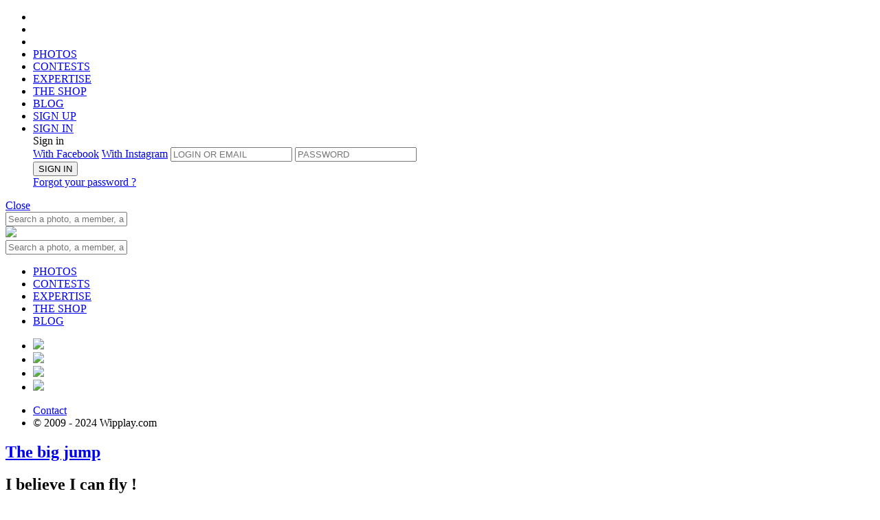

--- FILE ---
content_type: text/html;charset=UTF-8
request_url: https://www.wipplay.com/en_GB/photo-contest/thebigjump
body_size: 15816
content:




 











	
		
	
	
	
	









	
			
	
	







	
	
		
		
		
		
		
		
		
		
		
		
		
		
		
		
		
	











<!doctype html>

<!--[if lt IE 7]> <html class="ie ie6 oldie" prefix="og: http://ogp.me/ns#" lang="en"> <![endif]-->
<!--[if IE 7]>    <html class="ie ie7 oldie" prefix="og: http://ogp.me/ns#" lang="en"> <![endif]-->
<!--[if IE 8]>    <html class="ie ie8 oldie" prefix="og: http://ogp.me/ns#" lang="en"> <![endif]-->
<!--[if IE 9]>    <html class="ie ie9" prefix="og: http://ogp.me/ns#" lang="en"> <![endif]-->
<!--[if gt IE 9]><!--> <html class="notie" prefix="og: http://ogp.me/ns#" hreflang="en" lang="en"> <!--<![endif]-->

	<head>
		<meta http-equiv="X-UA-Compatible" content="IE=edge,chrome=1">
		<meta name="viewport" content="width=device-width, initial-scale=1.0, maximum-scale=1.0, user-scalable=no">
		<meta name="apple-itunes-app" content="app-id=559010926" />
		
		<!-- start fb stuff -->
		
			
				<meta property="fb:app_id" content="347289448651971" />
				<meta property="og:type" content="wipplay:contest" />
				
				<meta property="og:title" content="Wipplay.com | Photo contests The big jump" />
				<meta property="og:description" content="Jump in the ceiling or jump for joy, jump to the perch or on horseback, jump or stamp, so many reasons for not being realistic and for escaping a few moments the gravity. The most adventurous dash since bridges or planes, but which imports the height, since the challenge is raised and immortalized!
In this holiday period, Polka Magazine and Wipplay thus incite you to take the plunge. Break of the ballast and let go yourselves.
Amateur or professional, everybody has his chance! Don't miss to be poetic, funny, surprising, we want to have full eyes of it." />
				<meta property="og:image" content="https://wipplay.s3.eu-west-3.amazonaws.com/static/contest-content/174/slider-626-card.jpg" />
				
				
				<meta name="twitter:card" content="summary_large_image" />
				<meta name="twitter:site" content="@wipplay" />
				<meta name="twitter:title" content="Wipplay.com | Photo contests The big jump" />
				
					
						<meta name="twitter:description" content="Jump in the ceiling or jump for joy, jump to the perch or on horseback, jump or stamp, so many reasons for not being realistic and for escaping a few moments the gravity. The most adventurous dash since bridges or planes, but which imports the height, since the challenge is raised and immortalized!
In this holiday period, Polka Magazine and Wipplay thus incite you to take the plunge. Break of the ballast and let go yourselves.
Amateur or professional, everybody has his chance! Don't miss to be poetic, funny, surprising, we want to have full eyes of it." />
					
					
				
				<meta name="twitter:image" content="https://wipplay.s3.eu-west-3.amazonaws.com/static/contest-content/174/slider-626-card.jpg" />
				
				
			
			
		
		<!-- end fb stuff -->
<!-- 
https://wipplay.s3.eu-west-3.amazonaws.com/static
 -->
		<!-- start js includes --> 		
		<script type="text/javascript" src="/static-front//compressed/js/jquery-1.11.1.min.js"></script>
		
		<!-- pace
		<script>
			paceOptions = { ajax: false, restartOnPushState: false, restartOnRequestAfter: false };
		</script>
		<script type="text/javascript" src="/static-front//compressed/js/pace.min.js"></script>
		<link rel="stylesheet" href="/static-front//css/pace.css" type="text/css" />
		<script type="text/javascript">
			/*Pace.on("done", function(){});*/
			setTimeout(function() { $("body").removeClass("pace-running"); $("body").addClass("pace-done"); }, 1000);
		</script> -->
		
		<script type="text/javascript" src="/static-front//compressed/js/jquery-ui-1.11.4.min.js"></script>
		<script type="text/javascript" src="/static-front//compressed/js/jquery.mousewheel.min.js"></script>
		<script type="text/javascript" src="/static-front//compressed/js/jquery.pointerevents.min.js"></script>
		<script type="text/javascript" src="/static-front//compressed/js/modernizr.2.8.2.custom.min.js"></script>
		<script type="text/javascript" src="/static-front//compressed/js/jquery.cookie.min.js"></script>
		<script type="text/javascript" src="/static-front//compressed/js/jquery.ba-outside-events.min.js"></script>
		<script type="text/javascript" src="/static-front//compressed/js/jquery.ajax-retry.min.js"></script>
		<script type="text/javascript" src="/static-front//compressed/js/jquery.actual.min.js"></script>
		<script type="text/javascript" src="/static-front//compressed/js/jquery.foggy.min.js"></script>
		<script type="text/javascript" src="/static-front//compressed/js/numeral.min.js"></script>
		<script type="text/javascript" src="/static-front//compressed/js/jquery.notify.min.js"></script>
		<script type="text/javascript" src="/static-front//compressed/js/jquery.nanoscroller.js"></script>
		<script type="text/javascript" src="/static-front//compressed/js/jquery.tokeninput.js"></script>
		<script type="text/javascript" src="/static-front//compressed/js/jquery.waypoints.min.js"></script>
		<script type="text/javascript" src="/static-front//compressed/js/jquery.autoellipsis-1.0.10.min.js"></script>
		<script type="text/javascript" src="/static-front//compressed/js/toastr.min.js"></script>
		<script type="text/javascript" src="/static-front//js/jquery.placeholder.js"></script>   
		<script type="text/javascript" src="/static-front//js/prefixfree.min.js"></script>
		<script type="text/javascript" src="/static-front//js/mustache.js"></script>
		<script type="text/javascript" src="/static-front//js/moment.js"></script> 
		<script type="text/javascript" src="/static-front//js/jquery.fancySelect-wipplay.js"></script>
		<script type="text/javascript" src="/static-front//js/wipplay.v2.webfonts.js"></script>
		<script type="text/javascript" src="/static-front//js/wipplay.v2.grids.js"></script>
		<script type="text/javascript" src="/static-front//js/wipplay.v2.colorpicker.js"></script>
		<script type="text/javascript" src="/static-front//js/wipplay.v2.toggleselect.js"></script>
		<script type="text/javascript" src="/static-front//js/wipplay.v2.customradio.js"></script>
		<script type="text/javascript" src="/static-front//js/wipplay.v2.popup.js"></script>
		<script type="text/javascript" src="/static-front//js/wipplay.v2.api.js?v=2.40"></script>
		<script type="text/javascript" src="/static-front//js/wipplay.v2.slideshow.js?v=2.40"></script>
		<script type="text/javascript" src="/static-front//js/wipplay.v2.photoviewer.js?v=2.40"></script>
		<script type="text/javascript" src="/static-front//js/wipplay.v2.lineimagegrid.js?v=2.40"></script>
		<script type="text/javascript" src="/static-front//js/wipplay.v2.flexcontesttable.js?v=2.40"></script>
		<script type="text/javascript" src="/static-front//js/wipplay.v2.usercardgrid.js?v=2.40"></script>
		<script type="text/javascript" src="/static-front//js/wipplay.v2.contestcardgrid.js?v=2.40"></script>
		<script type="text/javascript" src="/static-front//js/wipplay.v2.activitycard.js?v=2.40"></script>
		<script type="text/javascript" src="/static-front//js/wipplay.v2.front.js?v=2.40"></script>
		<script type="text/javascript" src="/static-front//js/jquery.tipsy.js"></script>
		<script type="text/javascript" src="/static-front//js/jquery.elastic.source.js"></script>
		<script type="text/javascript" src="/static-front//js/jquery.special.textfield.wipplay.js"></script>
		<script type="text/javascript" src="/static-front//js/wipplay.v2.analytics.js?v=2.40"></script>
		<script type="text/javascript" src="/static-front//js/wipplay.v2.i18n-en_GB.js?v=2.40"></script>
		<script type="text/javascript" src="/static-front//js/jquery.ui.datepicker-fr_FR.js"></script>
		<!-- end js includes -->
		
		<!-- mapbox -->
		<script src='https://api.mapbox.com/mapbox-gl-js/v1.8.1/mapbox-gl.js'></script>
		<link href='https://api.mapbox.com/mapbox-gl-js/v1.8.1/mapbox-gl.css' rel='stylesheet' />
		<!-- photo swipe -->
		<script type="text/javascript" src="/static-front//js/photoswipe/photoswipe.min.js"></script>
		<script type="text/javascript" src="/static-front//js/photoswipe/photoswipe-ui-default.min.js"></script>
		<link rel="stylesheet" href="/static-front//css/photoswipe-skin/default-skin.css" type="text/css" />
		<link rel="stylesheet" href="/static-front//css/photoswipe-skin/photoswipe.css" type="text/css" />

		<!-- slick -->
		<script type="text/javascript" src="/static-front//compressed/js/jquery.slick.min.js"></script>
		<link rel="stylesheet" href="/static-front//css/slick/slick.css" type="text/css" />

		<!-- start js init -->
		<script type="text/javascript">
			$(function() { wip.init(false); wf.init('en_GB'); });
			// path init *
			wip.props.staticPath = 'static';
			
				
					//wip.props.baseURL = 'http://2e3dcbeb7a42https://www.wipplay.com/http://www.wipplay.com/en_GB/photo-contest/en_GB';
					wip.props.baseURL = 'https://www.wipplay.com/en_GB';
				
				
						
			wip.props.baseStaticURL = 'https://wipplay.s3.eu-west-3.amazonaws.com/static/';
			if (document.location.protocol == "https:") {
				wip.props.baseURL = wip.props.baseURL.replace("http://","https://");
				wip.props.baseStaticURL = wip.props.baseStaticURL.replace("http://","https://");
			}
			// beta
			
			
			// contest init
			
				
				
				
			
				wf.props.currentContestId = 174;
			
			
			
				wf.props.currentContestClosed = true;
			
			// user init
			wf.props.currentUser = null;
			
			
			
			
			// fb and insta management
			
			
			
			
			
			 
			
		</script>
		<!-- end js init -->
		

		<!-- start css includes and graphic stuff -->
		<link rel="icon" type="image/png" href="/static-front//ico/favicon.png" />
		<!--[if IE]><link rel="shortcut icon" type="image/x-icon" href="/static-front//ico/favicon.ico" /><![endif]-->
		<link rel="stylesheet" href="/static-front//css/fonts/icons-wipplay.css" type="text/css" />
		<!-- --> 
		<link rel="stylesheet" href="/static-front//css/reset.css" type="text/css" />
		<link rel="stylesheet" href="/static-front//css/nanoscroller.css" type="text/css" />
		<link rel="stylesheet" href="/static-front//css/fancySelect.css" type="text/css" />
		<link rel="stylesheet" href="/static-front//css/wipplay.css?v=2.40" type="text/css" />
		<link rel="stylesheet" href="/static-front//css/wipplay-skin.css?v=2.40" type="text/css" />
		<!-- <link rel="stylesheet" href="/static-front//css/wipplay-photopage.css?v=2.40" type="text/css" /> -->
		<link rel="stylesheet" href="/static-front//css/wipplay-cart.css?v=2.40" type="text/css" />
		<link rel="stylesheet" href="/static-front//css/grids/wipplay-grids.css?v=2.40" type="text/css" />
		<link rel="stylesheet" href="/static-front//css/jquery-ui-1.11.4.min.css" type="text/css" />
		<link rel="stylesheet" href="/static-front//css/token-input-facebook.css" type="text/css" />
		<link rel="stylesheet" href="/static-front//css/ssk/css/social-share-kit.css" type="text/css" />
		<link rel="stylesheet" href="/static-front//css/wipplay.datepicker.css" type="text/css" />
		<link rel="stylesheet" href="/static-front//css/toastr.css" type="text/css" />
		
			<link media="screen" rel="stylesheet" type="text/css" href="/static-front//css/wipplay-contestpage.css?v=2.40" />
		
		<link media="screen" rel="stylesheet" type="text/css" href="/static-front//css/jcrop/jquery.Jcrop.min.css" />
		<!--
		<link rel="stylesheet" href="/static-front//compressed/css/all-final.css?v=2.40" type="text/css" />
		-->
		<!-- end css includes and graphic stuff -->
		
		<!-- TODO : specific css contest to remove -->
		

		<meta http-equiv="Content-Type" content="text/html; charset=UTF-8">
       	
		<title>
			
				
				
					
				
			
			
				The big jump | 
			
			
			Wipplay.com
		</title>
		<script type="text/javascript">
			// photo contest tags
			var photos = [];
			 
		</script>
		
			
			
		
		
		<meta name="google-site-verification" content="DkTSVN7WWXZjjq6mOiiyqwhc_NstOh_wMszEJpRQLvA" />
		<meta name="google-site-verification" content="dpRTtZwyQoqocVnVbnqicwkIOJFZ4nMlkkIEfNlFdhA" />

		
		
		
			
			
		
	    
	    <!-- Facebook Pixel Code -->
<script>
  !function(f,b,e,v,n,t,s)
  {if(f.fbq)return;n=f.fbq=function(){n.callMethod?
  n.callMethod.apply(n,arguments):n.queue.push(arguments)};
  if(!f._fbq)f._fbq=n;n.push=n;n.loaded=!0;n.version='2.0';
  n.queue=[];t=b.createElement(e);t.async=!0;
  t.src=v;s=b.getElementsByTagName(e)[0];
  s.parentNode.insertBefore(t,s)}(window, document,'script',
  'https://connect.facebook.net/en_US/fbevents.js');
  fbq('init', '136146147008490');
  fbq('track', 'PageView');
</script>
<noscript><img height="1" width="1" style="display:none"
  src="https://www.facebook.com/tr?id=136146147008490&ev=PageView&noscript=1"
/></noscript>
<!-- End Facebook Pixel Code -->

	    
	</head>
	<!-- Google tag (gtag.js) -->
	<script async src="https://www.googletagmanager.com/gtag/js?id=G-BEHJVYG7W8"></script>
	<script>
	  window.dataLayer = window.dataLayer || [];
	  function gtag(){dataLayer.push(arguments);}
	  gtag('js', new Date());
	
	  gtag('config', 'G-BEHJVYG7W8');
	</script>

	<body class="flex-layout ">
		<!--<div id="rendered"></div>-->
		
		






<header class="flex-header header logo padded titleregular up-c" id="header">
	<div class="flex-main-container">
	    <ul class="ta-c h-top-links">
	        <li class="gohome"><a href="https://www.wipplay.com/http://www.wipplay.com/en_GB/photo-contest/en_GB/"></a></li>
	        <li class="md-hidden lg-hidden first-link">
				<a href="#" class="menu-toggle mobile-nav-toggle">
					<span class="icon"><span></span><span></span><span></span></span>
				</a>
	        </li>
	        <li class="search-link xs-hidden sm-hidden first-link">
				<a href="" class="toggle no-bind">
					<span class="container">
						<span><i class="icon icon-search"></i></span>
						<span><i class="icon icon-close_medium"></i></span>
					</span>
				</a>	
	        </li>
	        <li class="xs-hidden sm-hidden">
	        	
	        	<a href="https://www.wipplay.com/http://www.wipplay.com/en_GB/photo-contest/en_GB/photos/" class="">PHOTOS</a>
	        </li>
	        <li class="xs-hidden sm-hidden">
	        	
	        	<a href="https://www.wipplay.com/http://www.wipplay.com/en_GB/photo-contest/en_GB/photo-contests/" class="">CONTESTS</a>
	        </li>
	        <li class="xs-hidden sm-hidden">
	        	
	        	<a href="https://www.wipplay.com/http://www.wipplay.com/en_GB/photo-contest/en_GB/experts/" class="">EXPERTISE</a>
	        </li>
	        <li class="xs-hidden sm-hidden"><a href="https://shop.wipplay.com">THE SHOP</a></li>
	        <li class="xs-hidden sm-hidden"><a href="https://www.wipplay.com/blog/" target="_blank">BLOG</a></li>
			
				
					
					
						
						
					
			        <li class="fl-r signup"><a href="https://www.wipplay.com/http://www.wipplay.com/en_GB/photo-contest/en_GB/subscription/?toContestUploader=174">
			        	SIGN UP</a>
			        </li>
			        
			        	
					        <li class="fl-r signin"><a href="#" id="user-login-form-trigger">
					        	SIGN IN</a>
					        </li>
							<form id="user-login-form" class="sub-popin user-login-form login">
								<div class="titlebold">Sign in</a></div>
								<a href="#" id="facebookLogin" class="facebookConnect up-c fl-l disp-fl">With Facebook</a>
								<a href="#" id="instagramLogin" class="instagramConnect up-c fl-r disp-fl">With Instagram</a>
								
								
								<input type="text" name="login" id="username" placeholder="LOGIN OR EMAIL">
								<input type="password" name="password" id="userpass" placeholder="PASSWORD">
								<div class="cleaner"></div>
								<div class="connexion">
									
									<button type="submit" value="submit" class="button normalb cta fl-n disp-ib submit-btn" data-initial-value="SIGN IN">SIGN IN</button>
									<div class="error-zone no-c"></div>
									<a href="https://www.wipplay.com/http://www.wipplay.com/en_GB/photo-contest/en_GB/lost-password/" class="link lw-c td-ul italic disp-ib user-forget-password-trigger">Forgot your password ?</a>
								</div>
							</form>	
			        	
			        	
			        		        
				
				
			
	    </ul>
		<div class="cleaner"></div>
	</div>
    
    <!-- header toasts -->
    <div class="ta-c">
    	
    		
    		
    		
    			
    			
    			
    		
    	
	    <div id="headerMessageToast" class="header-toast  ">
	    	<span class="inner-message regular"></span><a href="#" class="close-toast bubble">Close</a>
	    	<div class="cleaner"></div>
	    </div>
    </div>
    <!-- /header toasts -->
    
    <!-- search box -->
	<nav class="flex-search search toggle-menu query-search">
		<div class="flex-main-container">
			<div class="search-box-container">
				
				<form id="quick-search-box" action="https://www.wipplay.com/http://www.wipplay.com/en_GB/photo-contest/en_GB/search/">
					<input class="search-box" placeholder="Search a photo, a member, a contest..." type="text" name="q" value="" autocomplete="off"> <a href="" class="icon-search-container submit"><i class="icon icon-search"></a></i>
				</form>
			</div>
		</div>
	</nav>
	
	<!-- mobile -->
	<div id="mobile-navigation-menu" class="mobile-navigation-group">
		<div class="mobile-navigation">
			<a href="#" class="mobile-nav-toggle close-btn"></a>
			<a href="https://www.wipplay.com/http://www.wipplay.com/en_GB/photo-contest/en_GB" class="logo"><img src="/static-front//images/wipplay-logo-full.svg"></a>
			<div class="sub-search sub-section">
				
				<form action="https://www.wipplay.com/http://www.wipplay.com/en_GB/photo-contest/en_GB/search/" class="pos-rel">
					<input type="hidden" name="st" value="photo" />
					<input class="up-c" placeholder="Search a photo, a member, a contest..." type="text" name="q" value="" autocomplete="off"> <a href="" class="icon-search-container submit"><i class="icon icon-search"></a></i>
				</form>
			</div>
			<ul class="sub-section highlighted">
				<li><a href="https://www.wipplay.com/http://www.wipplay.com/en_GB/photo-contest/en_GB/photos/">PHOTOS</a></li>
				<li><a href="https://www.wipplay.com/http://www.wipplay.com/en_GB/photo-contest/en_GB/photo-contests/">CONTESTS</a></li>
				<li><a href="https://www.wipplay.com/http://www.wipplay.com/en_GB/photo-contest/en_GB/experts/">EXPERTISE</a></li>
				<li><a href="https://shop.wipplay.com">THE SHOP</a></li>
				<li><a href="https://www.wipplay.com/blog/" target="_blank">BLOG</a></li>
			</ul>
			
			<div class="social">
				<div class="gen-social">
					<ul>
						<li class="disp-ib"><a href="https://www.facebook.com/Wipplay-194511823134/" class="social-cta social-fb bradius-mini" target="_blank"><img src="/static-front//images/social/ico-facebook.svg" /></a></li>
						<li class="disp-ib"><a href="https://twitter.com/wipplay" class="social-cta social-tw bradius-mini" target="_blank"><img src="/static-front//images/social/ico-x.svg" /></a></li>
						<li class="disp-ib"><a href="https://fr.pinterest.com/wipplay/" class="social-cta social-pin bradius-mini" target="_blank"><img src="/static-front//images/social/ico-pinterest.svg" /></a></li>
						<li class="disp-ib"><a href="https://www.instagram.com/wipplay/" class="social-cta social-in bradius-mini" target="_blank"><img src="/static-front//images/social/ico-insta.svg" /></a></li>
					</ul>
				</div>
				<div class="cleaner"></div>
			</div>
			<ul class="sub-section">
				<li class="fl-l"><a href="https://www.wipplay.com/http://www.wipplay.com/en_GB/photo-contest/en_GB/contact">Contact</a></li>
				<li class="fl-r"><div class="f-copyright">&copy; 2009 - 2024 Wipplay.com</div></li>
				<div class="cleaner"></div>
			</ul>
		</div>
		<div class="mobile-navigation-sub-overlay"></div>
	</div>
	<!-- /mobile -->

	
</header>
		<div class="content-body-wrapper">		
			

<script type="text/javascript" src="/static-front//compressed/js/fullpage.js"></script>
<link rel="stylesheet" href="/static-front//css/fullpage.css?v=2.40" type="text/css" />







<link rel="stylesheet" href="/static-front//css/wipplay-winner.css" type="text/css" />
<link rel="stylesheet" href="/static-front//css/wipplay-flexgrid.css" type="text/css" />
<script type="text/javascript" src="/static-front//js/wipplay.v2.flexgrid.js"></script>




	
	





	
	
		
		
	



<!-- flex-content -->
<div id="fullpage" class="flex-content fc-contest">

	
	<!-- home -->
	<section class="section c-section cs-home fp-auto-height" data-section="home" data-anchor="home" data-tooltip="Home">
		<div class="flex-main-container-full">
			<div class="row">
				<!-- slider -->
				
					
					
				
				
				<div class="contest-slider-zone pos-rel">
					<div id="contest-slider" class="contest-slider">
					
					
						
							
								
								
									
									
										
										
									
								
								<div class="slider-element contest-174 ">
									<div class="img-holder">
										<div class="slider-infos ta-c">
											<div class="inner">
												
												<a href="https://www.wipplay.com/http://www.wipplay.com/en_GB/photo-contest/en_GB/photo-contest/thebigjump/" class="contest-name whitefg">
													
														<h1 class="main-slider-title up-c sm-text-shadow">The big jump</h1>
														
													
												</a>
												<h2 class="sm-text-shadow">I believe I can fly !</h2>
												<p class="contest-status-infos">





	
	
	
	



	
	

<span class="pastille medium red-fg">Finished</span><span class="">From December 14 to January 4 2017</span></p>
												
												
											</div>
										</div>
										
											
											
												
												<div class="back-img" style="background-image: url(https://wipplay.s3.eu-west-3.amazonaws.com/static/contest-content/174/slider-626-big.jpg);"></div>
											
										
									</div>
									
										
										
											<div class="c-copyright">&copy; Linda McCartney</div>
										
									
								</div>
							
								
								
									
									
										
										
									
								
								<div class="slider-element contest-174 ">
									<div class="img-holder">
										<div class="slider-infos ta-c">
											<div class="inner">
												
												<a href="https://www.wipplay.com/http://www.wipplay.com/en_GB/photo-contest/en_GB/photo-contest/thebigjump/" class="contest-name whitefg">
													
														
														<span class="main-slider-title up-c sm-text-shadow">The big jump</span>
													
												</a>
												<h2 class="sm-text-shadow">I believe I can fly !</h2>
												<p class="contest-status-infos">





	
	
	
	



	
	

<span class="pastille medium red-fg">Finished</span><span class="">From December 14 to January 4 2017</span></p>
												
												
											</div>
										</div>
										
											
											
												
												<div class="back-img" style="background-image: url(https://wipplay.s3.eu-west-3.amazonaws.com/static/contest-content/174/slider-623-big.jpg);"></div>
											
										
									</div>
									
										
										
											<div class="c-copyright">&copy; Gérard Uferas</div>
										
									
								</div>
							
								
								
									
									
										
										
									
								
								<div class="slider-element contest-174 ">
									<div class="img-holder">
										<div class="slider-infos ta-c">
											<div class="inner">
												
												<a href="https://www.wipplay.com/http://www.wipplay.com/en_GB/photo-contest/en_GB/photo-contest/thebigjump/" class="contest-name whitefg">
													
														
														<span class="main-slider-title up-c sm-text-shadow">The big jump</span>
													
												</a>
												<h2 class="sm-text-shadow">I believe I can fly !</h2>
												<p class="contest-status-infos">





	
	
	
	



	
	

<span class="pastille medium red-fg">Finished</span><span class="">From December 14 to January 4 2017</span></p>
												
												
											</div>
										</div>
										
											
											
												
												<div class="back-img" style="background-image: url(https://wipplay.s3.eu-west-3.amazonaws.com/static/contest-content/174/slider-622-big.jpg);"></div>
											
										
									</div>
									
										
										
											<div class="c-copyright">&copy; Elliott Erwitt - Courtesy Polka Galerie</div>
										
									
								</div>
							
								
								
									
									
										
										
									
								
								<div class="slider-element contest-174 ">
									<div class="img-holder">
										<div class="slider-infos ta-c">
											<div class="inner">
												
												<a href="https://www.wipplay.com/http://www.wipplay.com/en_GB/photo-contest/en_GB/photo-contest/thebigjump/" class="contest-name whitefg">
													
														
														<span class="main-slider-title up-c sm-text-shadow">The big jump</span>
													
												</a>
												<h2 class="sm-text-shadow">I believe I can fly !</h2>
												<p class="contest-status-infos">





	
	
	
	



	
	

<span class="pastille medium red-fg">Finished</span><span class="">From December 14 to January 4 2017</span></p>
												
												
											</div>
										</div>
										
											
											
												
												<div class="back-img" style="background-image: url(https://wipplay.s3.eu-west-3.amazonaws.com/static/contest-content/174/slider-624-big.jpg);"></div>
											
										
									</div>
									
										
										
											<div class="c-copyright">&copy; Jacob Aue Sobol - Courtesy Polka Galerie</div>
										
									
								</div>
							
								
								
									
									
										
										
									
								
								<div class="slider-element contest-174 ">
									<div class="img-holder">
										<div class="slider-infos ta-c">
											<div class="inner">
												
												<a href="https://www.wipplay.com/http://www.wipplay.com/en_GB/photo-contest/en_GB/photo-contest/thebigjump/" class="contest-name whitefg">
													
														
														<span class="main-slider-title up-c sm-text-shadow">The big jump</span>
													
												</a>
												<h2 class="sm-text-shadow">I believe I can fly !</h2>
												<p class="contest-status-infos">





	
	
	
	



	
	

<span class="pastille medium red-fg">Finished</span><span class="">From December 14 to January 4 2017</span></p>
												
												
											</div>
										</div>
										
											
											
												
												<div class="back-img" style="background-image: url(https://wipplay.s3.eu-west-3.amazonaws.com/static/contest-content/174/slider-627-big.jpg);"></div>
											
										
									</div>
									
										
										
											<div class="c-copyright">&copy; Tomasz Gudzowaty</div>
										
									
								</div>
							
								
								
									
									
										
										
									
								
								<div class="slider-element contest-174 ">
									<div class="img-holder">
										<div class="slider-infos ta-c">
											<div class="inner">
												
												<a href="https://www.wipplay.com/http://www.wipplay.com/en_GB/photo-contest/en_GB/photo-contest/thebigjump/" class="contest-name whitefg">
													
														
														<span class="main-slider-title up-c sm-text-shadow">The big jump</span>
													
												</a>
												<h2 class="sm-text-shadow">I believe I can fly !</h2>
												<p class="contest-status-infos">





	
	
	
	



	
	

<span class="pastille medium red-fg">Finished</span><span class="">From December 14 to January 4 2017</span></p>
												
												
											</div>
										</div>
										
											
											
												
												<div class="back-img" style="background-image: url(https://wipplay.s3.eu-west-3.amazonaws.com/static/contest-content/174/slider-628-big.jpg);"></div>
											
										
									</div>
									
										
										
											<div class="c-copyright">&copy; Jodi Bieber Institute</div>
										
									
								</div>
							
						
						
					
					</div>
					
						<a href="#" id="contest-slider-prev" class="left-arrow left-nav pos-stat"><i class="icon icon-arrow_left"></i></a>
						<a href="#" id="contest-slider-next" class="right-arrow right-nav pos-stat"><i class="icon icon-arrow_right"></i></a>
					
					<a href="#" class="h-next-section goto-section-id-cta" data-tg-section-id="contest-first-section-sep"></a>
				</div><!-- /slider -->
				<div class="cleaner"></div>
			</div>
		</div>
	</section><!-- /home -->
	
	<div class="contest-first-section-sep contest-subheader-trigger" data-section-id="contest-first-section-sep"></div>

		
	






	
	<!-- INFOS -->
		
			
			<!-- infos -->
			<section class="section c-section cs-infos fp-auto-height" data-section="infos" data-anchor="infos" data-tooltip="Informations">
				<div class="flex-main-container">
					<div class="row">
						<div class="col-xs-12 col-sm-12 col-md-9 col-lg-9">
							<div class="csin-infos">
								<h2 class="up-c c-infos-title">The big jump</h2>
								<h2 class="c-infos-subtitle">&laquo; I believe I can fly ! &raquo;</h2>
								<h3>From December 14 to January 4 2017</h3>
								
									<p class="vsp-t">Jump in the ceiling or jump for joy, jump to the perch or on horseback, jump or stamp, so many reasons for not being realistic and for escaping a few moments the gravity. The most adventurous dash since bridges or planes, but which imports the height, since the challenge is raised and immortalized!
In this holiday period, Polka Magazine and Wipplay thus incite you to take the plunge. Break of the ballast and let go yourselves.
Amateur or professional, everybody has his chance! Don't miss to be poetic, funny, surprising, we want to have full eyes of it.</p>
								
								
									<p class="vsp-t">The jury compound of Alain Genestar, managing editor of Polka, and Dimitri Beck, photography's director, will choose an image to publish it in the section " Good kisses " of the next number of Polka, in kiosks on February 23rd.
Three photos which will gather most votes will win the famous prize of wipplayers.</p>
								
							</div>
						</div>
						<div class="col-xs-12 col-sm-12 col-md-3 col-lg-3">
							<h3 class="contest-inter-title up-c vsp-b">Share this contest</h1>
							<div class="contest-share">
								<a href="http://www.facebook.com/sharer.php?u=https://www.wipplay.com/en_GB/c/174" class="ssk ssk-facebook disp-ib fl-l" target="_blank"></a>
								<a href="http://www.twitter.com/share?url=https://www.wipplay.com/en_GB/c/174" class="ssk ssk-twitter disp-ib fl-l" target="_blank"></a>
								<a href="http://pinterest.com/pin/create/button/?url=https://www.wipplay.com/en_GB/c/174&media=https://wipplay.s3.eu-west-3.amazonaws.com/static/contest-content/174/slider-626-card.jpg" class="ssk ssk-pinterest disp-ib fl-l" target="_blank"></a>
							</div>
							
								<a href="https://wipplay.s3.eu-west-3.amazonaws.com/static/contest-content/174/terms-en_GB.pdf" target="_blank" class="button normalb light up-c sm-t disp-ib contest-terms-button">Contest terms</a>
							
						</div>
						<div class="cleaner"></div>
					</div>
				</div>
			</section><!-- /infos -->
		
	
	
	
	
	
	




	
	
	






	
	
	
	
	
	
	<!-- WINNERS -->
		
			
				
				
				
				
				<!-- winners -->
				<section class="section c-section cs-winners fp-auto-height" data-section="winners" data-anchor="winners" data-tooltip="Winners">
					<div class="flex-main-container">
						<div class="row">
							<div class="col-xs-12 col-sm-12 col-md-12 col-lg-12 inner-row">
								




	<!-- winner -->
	<div class="lm-b">
		<div class="gen-cards-top v-align xsm-b">
			<div class="fl-l">
				<h3 class="top-title up-c m-b">Jury&apos;s prices</h3>
			</div>
			<div class="cleaner"></div>
		</div>
		

			
			<!-- new winner card -->
			
			
			<div class="m-b">
				






<div class="winner-card fl-l">
	<div class="fl-l winner-cont">
		<div class="img-holder sm-shadow">
			<a href="https://www.wipplay.com/http://www.wipplay.com/en_GB/photo-contest/en_GB/photo-contest/thebigjump/photo/id/282820">
				<span class="winner-image" style="background-image:url('https://wipplay.s3.eu-west-3.amazonaws.com/static/user-content/29098/490386-newvis.jpg');"></span>
				<!--  <img src="https://wipplay.s3.eu-west-3.amazonaws.com/static/user-content/29098/490386-newvis.jpg" alt="" /> -->
			</a>
		</div>
	</div>
	<a href="https://www.wipplay.com/http://www.wipplay.com/en_GB/photo-contest/en_GB/photo-contest/thebigjump/photo/id/282820" class="overlay">
		
			
			
				
					
					
					
					
					
					
					
				
			
		
		<span class="top-rank pos-abs ta-c sm-l bradius-mini">#1</span>
		<span class="top-rank xs-screen pos-abs ta-c sm-l bradius-mini">1<span class='sup'>st</span> prize of the jury</span>
		
			
			
				<span class="profile-zone">
					<span class="fl-l">
						<a class="user-profile medium" href="https://www.wipplay.com/http://www.wipplay.com/en_GB/photo-contest/en_GB/user/Charlene_Le_Du">
							<span class="avatar"><span class="user-profile-img medium"><img src="https://wipplay.s3.eu-west-3.amazonaws.com/static/user-content/29098/profile-large.jpg"></span></span>
						</a>
					</span>
					<span class="profile-infos fl-l">
						<h2 class="profile-nickname up-c"><a class="whitefg sm-text-shadow" href="https://www.wipplay.com/http://www.wipplay.com/en_GB/photo-contest/en_GB/user/Charlene_Le_Du">Charlene Le Du</a></h2>
						<h3 class="up-c vsm-t whitefg sm-text-shadow">Lucie & Marcel</h3>
						<h3 class="up-c vsm-t whitefg sm-text-shadow"><a class="whitefg" href="https://www.wipplay.com/http://www.wipplay.com/en_GB/photo-contest/en_GB/user/Charlene_Le_Du/album/17538">/Default album</a></h3>
					</span>
				</span>
			
		
		

		<div class="img-shadow"></div>
	</a>
	<div class="cleaner"></div>
</div>





				<div class="cleaner"></div>
			</div><!-- /new winner card -->
			
		

			
			<!-- new winner card -->
			
			
			<div class="m-b">
				






<div class="winner-card fl-l">
	<div class="fl-l winner-cont">
		<div class="img-holder sm-shadow">
			<a href="https://www.wipplay.com/http://www.wipplay.com/en_GB/photo-contest/en_GB/photo-contest/thebigjump/photo/id/282406">
				<span class="winner-image" style="background-image:url('https://wipplay.s3.eu-west-3.amazonaws.com/static/user-content/19316/216830-newvis.jpg');"></span>
				<!--  <img src="https://wipplay.s3.eu-west-3.amazonaws.com/static/user-content/19316/216830-newvis.jpg" alt="" /> -->
			</a>
		</div>
	</div>
	<a href="https://www.wipplay.com/http://www.wipplay.com/en_GB/photo-contest/en_GB/photo-contest/thebigjump/photo/id/282406" class="overlay">
		
			
			
				
					
					
					
					
					
					
					
				
			
		
		<span class="top-rank pos-abs ta-c sm-l bradius-mini">#2</span>
		<span class="top-rank xs-screen pos-abs ta-c sm-l bradius-mini">2<span class='sup'>nd</span> prize of the jury</span>
		
			
			
				<span class="profile-zone">
					<span class="fl-l">
						<a class="user-profile medium" href="https://www.wipplay.com/http://www.wipplay.com/en_GB/photo-contest/en_GB/user/l_ore_des_bois">
							<span class="avatar"><span class="user-profile-img medium"><img src="https://wipplay.s3.eu-west-3.amazonaws.com/static/user-content/19316/profile-large.jpg"></span></span>
						</a>
					</span>
					<span class="profile-infos fl-l">
						<h2 class="profile-nickname up-c"><a class="whitefg sm-text-shadow" href="https://www.wipplay.com/http://www.wipplay.com/en_GB/photo-contest/en_GB/user/l_ore_des_bois">l'oré des bois</a></h2>
						<h3 class="up-c vsm-t whitefg sm-text-shadow">Goaaaaalll !!!</h3>
						<h3 class="up-c vsm-t whitefg sm-text-shadow"><a class="whitefg" href="https://www.wipplay.com/http://www.wipplay.com/en_GB/photo-contest/en_GB/user/l_ore_des_bois/album/9704">/Terriens...</a></h3>
					</span>
				</span>
			
		
		

		<div class="img-shadow"></div>
	</a>
	<div class="cleaner"></div>
</div>





				<div class="cleaner"></div>
			</div><!-- /new winner card -->
			
		

			
			<!-- new winner card -->
			
			
			<div class="m-b">
				






<div class="winner-card fl-l">
	<div class="fl-l winner-cont">
		<div class="img-holder sm-shadow">
			<a href="https://www.wipplay.com/http://www.wipplay.com/en_GB/photo-contest/en_GB/photo-contest/thebigjump/photo/id/285506">
				<span class="winner-image" style="background-image:url('https://wipplay.s3.eu-west-3.amazonaws.com/static/user-content/13664/98273-newvis.jpg');"></span>
				<!--  <img src="https://wipplay.s3.eu-west-3.amazonaws.com/static/user-content/13664/98273-newvis.jpg" alt="" /> -->
			</a>
		</div>
	</div>
	<a href="https://www.wipplay.com/http://www.wipplay.com/en_GB/photo-contest/en_GB/photo-contest/thebigjump/photo/id/285506" class="overlay">
		
			
			
				
					
					
					
					
					
					
					
				
			
		
		<span class="top-rank pos-abs ta-c sm-l bradius-mini">#3</span>
		<span class="top-rank xs-screen pos-abs ta-c sm-l bradius-mini">3<span class='sup'>rd</span> prize of the jury</span>
		
			
			
				<span class="profile-zone">
					<span class="fl-l">
						<a class="user-profile medium" href="https://www.wipplay.com/http://www.wipplay.com/en_GB/photo-contest/en_GB/user/camille_milin_photographies">
							<span class="avatar"><span class="user-profile-img medium"><img src="https://wipplay.s3.eu-west-3.amazonaws.com/static/user-content/13664/profile-large.jpg"></span></span>
						</a>
					</span>
					<span class="profile-infos fl-l">
						<h2 class="profile-nickname up-c"><a class="whitefg sm-text-shadow" href="https://www.wipplay.com/http://www.wipplay.com/en_GB/photo-contest/en_GB/user/camille_milin_photographies">camille milin photographies</a></h2>
						<h3 class="up-c vsm-t whitefg sm-text-shadow">A</h3>
						<h3 class="up-c vsm-t whitefg sm-text-shadow"><a class="whitefg" href="https://www.wipplay.com/http://www.wipplay.com/en_GB/photo-contest/en_GB/user/camille_milin_photographies/album/5625">/Wood</a></h3>
					</span>
				</span>
			
		
		

		<div class="img-shadow"></div>
	</a>
	<div class="cleaner"></div>
</div>





				<div class="cleaner"></div>
			</div><!-- /new winner card -->
			
		
	</div><!-- /winner -->






							</div>
							<div class="cleaner"></div>
						</div>
					</div>
				</section><!-- /winners -->
			
		
	





	
	






	
	
	
	
	
	<!-- PHOTOS -->
		
			
			<!-- photos -->
			<section class="section c-section cs-photos fp-auto-height" data-section="photos" data-anchor="photos" data-tooltip="Photos">
				<div class="flex-main-container">
					<div class="row">
						<div class="col-xs-12 col-sm-12 col-md-12 col-lg-12">
							<div>
								
								



	
	
	
	<!-- search photo form -->
	<form id="search-contest-photo-box" action="https://www.wipplay.com/http://www.wipplay.com/en_GB/photo-contest/en_GB/ws/rest/2.1/search/" data-max-epp="20">
		<input type="hidden" name="st" value="contestphoto" />
		
			
			
		
		<input type="hidden" name="from" value="leaderboard" />
		<input type="hidden" name="q" value=""/>
		<input type="hidden" name="userActionsStatus" value="true" />
		
			
			
				<input type="hidden" name="order" value="" />
				<input type="hidden" name="contestId" value="174" />
				<input type="hidden" name="weekNumber" value="" />
			
		
		<!-- navigation -->
		
			
			
				<input type="hidden" name="page" value="" />
			
		
	</form><!-- /search photo form -->
	




<div class="top-list">
	<div class="fl-l v-align">
		
		
			
				
				
					<h2 class="top-title up-c">Public ranking</h2>
				
			
		
	</div>
	
	<div class="fl-r">
		
		
		<a href="" class="button normalb btn-play bluebg disp-ib sm-l photo-viewer-trigger" data-target-search-form="#search-contest-photo-box" data-target-type="wip-gallery" data-target-photos="#image-gallery"><i class="icon icon-play"></i></a>
	</div>

	<div class="fl-r v-align submenu-wrap">
		<div class="submenu substd">
			<a href="#" class="up-c trigger">Sort <span class="arrow-bottom"><i class="icon icon-arrow_little"></i></span></a>
			<div class="submenu-content up-c">
				<ul>
					
						
							<!-- contest photos -->
							
								
									
									<li><a href="#" data-sort="finalRank" class="sort-trigger ">Ranking</a></li>
									
									<li><a href="#" data-sort="recent" class="sort-trigger ">More recents</a></li>
									
									<li><a href="#" data-sort="lessrecent" class="sort-trigger ">Less recents</a></li>
									
								
								
							
							<!-- /contest photos -->
						
						
					
				</ul>
			</div>
		</div>
	</div>
	
	
		<div class="fl-r">
			
				
				
			
			<a href="" class="button normalb btn-play bluebg disp-ib sm-r" id="gallery-display-mode-trigger" data-target-gallery="#image-gallery"><i class="icon icon-list"></i></a>
		</div>
	
	<div class="cleaner"></div>
</div>

<div>
	<!-- search gallery -->
	
















<div id="image-gallery" class="flexgrid image-gallery manual image-gallery-shop gallery" data-display-mode="gallery" data-targetwidth="960" data-targetrowheight="280" data-iconsshown="" data-show-action-bar="true" >
	
		
		
		
		
		
			
				
				
				
					
					
						
					
				
				
				
				

				
				
				
				
					
					
											
					
				
				
					
					
						
						
											
						
					
				
				
			
			
			
		
		
		
		
		<a href="https://www.wipplay.com/http://www.wipplay.com/en_GB/photo-contest/en_GB/photo-contest/thebigjump/photo/id/282406">
			<img data-src="https://wipplay.s3.eu-west-3.amazonaws.com/static/user-content/19316/216830-newlist.jpg" 
				 data-id="216830"  
				 data-flashcount="198"
				 data-commentcount="57"
				 data-viewCount="10254"
				 data-price="fr.wipplay.web.client.bo.ContestPrice@1d3942ce" 
				 data-userid="19316" 
				 data-title="Goaaaaalll !!!" 
				 data-del="false" 
				 data-usernickname="l'oré des bois" 
				 data-width="3496" 
				 data-height="2330" 
				 data-poix="44.677284157585916"
				 data-poiy="51.00700522368808"
				 data-appraised="false"
				 data-winner="true"
				 data-sanitizednickname="l_ore_des_bois"
				 data-albumid="9704"
				 data-finalrank="1"
				 data-rushmode="false"
				 data-votecount="31"
				 data-rankspecial=""
				 data-flashed="false"
				 data-voted="false"
				 data-contestphotoid="282406"
				 data-conteststatus="FINISHED"
				 data-buyableaccepted="false"
				 data-own="false"
				 data-mindark="false"
				 data-gift-smallcaam="true" />
		</a>
	
		
		
		
		
		
			
				
				
				
					
					
						
					
				
				
				
				

				
				
				
				
					
					
											
					
				
				
					
					
						
						
											
						
					
				
				
			
			
			
		
		
		
		
		<a href="https://www.wipplay.com/http://www.wipplay.com/en_GB/photo-contest/en_GB/photo-contest/thebigjump/photo/id/280177">
			<img data-src="https://wipplay.s3.eu-west-3.amazonaws.com/static/user-content/37793/487491-newlist.jpg" 
				 data-id="487491"  
				 data-flashcount="42"
				 data-commentcount="24"
				 data-viewCount="2258"
				 data-price="fr.wipplay.web.client.bo.ContestPrice@1d3942ce" 
				 data-userid="37793" 
				 data-title="le saut" 
				 data-del="false" 
				 data-usernickname="denis49" 
				 data-width="3928" 
				 data-height="2217" 
				 data-poix=""
				 data-poiy=""
				 data-appraised="false"
				 data-winner="true"
				 data-sanitizednickname="denis49"
				 data-albumid="26595"
				 data-finalrank="2"
				 data-rushmode="false"
				 data-votecount="26"
				 data-rankspecial=""
				 data-flashed="false"
				 data-voted="false"
				 data-contestphotoid="280177"
				 data-conteststatus="FINISHED"
				 data-buyableaccepted="false"
				 data-own="false"
				 data-mindark="false"
				 data-gift-smallcaam="false" />
		</a>
	
		
		
		
		
		
			
				
				
				
					
					
						
					
				
				
				
				

				
				
				
				
					
					
											
					
				
				
					
					
						
						
											
						
					
				
				
			
			
			
		
		
		
		
		<a href="https://www.wipplay.com/http://www.wipplay.com/en_GB/photo-contest/en_GB/photo-contest/thebigjump/photo/id/279787">
			<img data-src="https://wipplay.s3.eu-west-3.amazonaws.com/static/user-content/19618/217132-newlist.jpg" 
				 data-id="217132"  
				 data-flashcount="46"
				 data-commentcount="17"
				 data-viewCount="2529"
				 data-price="fr.wipplay.web.client.bo.ContestPrice@1d3942ce" 
				 data-userid="19618" 
				 data-title="Le Grand Saut" 
				 data-del="false" 
				 data-usernickname="Antoine D" 
				 data-width="3992" 
				 data-height="5976" 
				 data-poix=""
				 data-poiy=""
				 data-appraised="false"
				 data-winner="true"
				 data-sanitizednickname="Antoine_D"
				 data-albumid="12891"
				 data-finalrank="3"
				 data-rushmode="false"
				 data-votecount="25"
				 data-rankspecial=""
				 data-flashed="false"
				 data-voted="false"
				 data-contestphotoid="279787"
				 data-conteststatus="FINISHED"
				 data-buyableaccepted="false"
				 data-own="false"
				 data-mindark="false"
				 data-gift-smallcaam="false" />
		</a>
	
		
		
		
		
		
			
				
				
				
					
					
						
					
				
				
				
				

				
				
				
				
					
					
											
					
				
				
					
					
						
						
											
						
					
				
				
			
			
			
		
		
		
		
		<a href="https://www.wipplay.com/http://www.wipplay.com/en_GB/photo-contest/en_GB/photo-contest/thebigjump/photo/id/280295">
			<img data-src="https://wipplay.s3.eu-west-3.amazonaws.com/static/user-content/42258/487620-newlist.jpg" 
				 data-id="487620"  
				 data-flashcount="17"
				 data-commentcount="3"
				 data-viewCount="1504"
				 data-price="fr.wipplay.web.client.bo.ContestPrice@1d3942ce" 
				 data-userid="42258" 
				 data-title="keivancadinouche1.jpg" 
				 data-del="false" 
				 data-usernickname="keivan" 
				 data-width="886" 
				 data-height="595" 
				 data-poix=""
				 data-poiy=""
				 data-appraised="false"
				 data-winner="false"
				 data-sanitizednickname="keivan"
				 data-albumid="33343"
				 data-finalrank="4"
				 data-rushmode="false"
				 data-votecount="24"
				 data-rankspecial=""
				 data-flashed="false"
				 data-voted="false"
				 data-contestphotoid="280295"
				 data-conteststatus="FINISHED"
				 data-buyableaccepted="false"
				 data-own="false"
				 data-mindark="false"
				 data-gift-smallcaam="false" />
		</a>
	
		
		
		
		
		
			
				
				
				
					
					
						
					
				
				
				
				

				
				
				
				
					
					
											
					
				
				
					
					
						
						
											
						
					
				
				
			
			
			
		
		
		
		
		<a href="https://www.wipplay.com/http://www.wipplay.com/en_GB/photo-contest/en_GB/photo-contest/thebigjump/photo/id/281661">
			<img data-src="https://wipplay.s3.eu-west-3.amazonaws.com/static/user-content/33475/324723-newlist.jpg" 
				 data-id="324723"  
				 data-flashcount="28"
				 data-commentcount="7"
				 data-viewCount="2202"
				 data-price="fr.wipplay.web.client.bo.ContestPrice@1d3942ce" 
				 data-userid="33475" 
				 data-title="Skate" 
				 data-del="false" 
				 data-usernickname="Benoît Daynes" 
				 data-width="743" 
				 data-height="991" 
				 data-poix=""
				 data-poiy=""
				 data-appraised="false"
				 data-winner="false"
				 data-sanitizednickname="Benoit_Daynes"
				 data-albumid="20472"
				 data-finalrank="5"
				 data-rushmode="false"
				 data-votecount="20"
				 data-rankspecial=""
				 data-flashed="false"
				 data-voted="false"
				 data-contestphotoid="281661"
				 data-conteststatus="FINISHED"
				 data-buyableaccepted="false"
				 data-own="false"
				 data-mindark="false"
				 data-gift-smallcaam="false" />
		</a>
	
		
		
		
		
		
			
				
				
				
					
					
						
					
				
				
				
				

				
				
				
				
					
					
											
					
				
				
					
					
						
						
											
						
					
				
				
			
			
			
		
		
		
		
		<a href="https://www.wipplay.com/http://www.wipplay.com/en_GB/photo-contest/en_GB/photo-contest/thebigjump/photo/id/282836">
			<img data-src="https://wipplay.s3.eu-west-3.amazonaws.com/static/user-content/42357/490394-newlist.jpg" 
				 data-id="490394"  
				 data-flashcount="83"
				 data-commentcount="19"
				 data-viewCount="2920"
				 data-price="fr.wipplay.web.client.bo.ContestPrice@1d3942ce" 
				 data-userid="42357" 
				 data-title="Entre les gouttes" 
				 data-del="false" 
				 data-usernickname="De Staedel" 
				 data-width="939" 
				 data-height="1415" 
				 data-poix=""
				 data-poiy=""
				 data-appraised="false"
				 data-winner="false"
				 data-sanitizednickname="De_Staedel"
				 data-albumid="33554"
				 data-finalrank="6"
				 data-rushmode="false"
				 data-votecount="18"
				 data-rankspecial=""
				 data-flashed="false"
				 data-voted="false"
				 data-contestphotoid="282836"
				 data-conteststatus="FINISHED"
				 data-buyableaccepted="false"
				 data-own="false"
				 data-mindark="false"
				 data-gift-smallcaam="false" />
		</a>
	
		
		
		
		
		
			
				
				
				
					
					
						
					
				
				
				
				

				
				
				
				
					
					
											
					
				
				
					
					
						
						
											
						
					
				
				
			
			
			
		
		
		
		
		<a href="https://www.wipplay.com/http://www.wipplay.com/en_GB/photo-contest/en_GB/photo-contest/thebigjump/photo/id/279566">
			<img data-src="https://wipplay.s3.eu-west-3.amazonaws.com/static/user-content/24081/485923-newlist.jpg" 
				 data-id="485923"  
				 data-flashcount="16"
				 data-commentcount="19"
				 data-viewCount="1735"
				 data-price="fr.wipplay.web.client.bo.ContestPrice@1d3942ce" 
				 data-userid="24081" 
				 data-title="2 fois plus de chances de se casser le cou" 
				 data-del="false" 
				 data-usernickname="Jimmyleva" 
				 data-width="1059" 
				 data-height="1417" 
				 data-poix=""
				 data-poiy=""
				 data-appraised="false"
				 data-winner="false"
				 data-sanitizednickname="Jimmyleva"
				 data-albumid="13293"
				 data-finalrank="7"
				 data-rushmode="false"
				 data-votecount="17"
				 data-rankspecial=""
				 data-flashed="false"
				 data-voted="false"
				 data-contestphotoid="279566"
				 data-conteststatus="FINISHED"
				 data-buyableaccepted="false"
				 data-own="false"
				 data-mindark="false"
				 data-gift-smallcaam="false" />
		</a>
	
		
		
		
		
		
			
				
				
				
					
					
						
					
				
				
				
				

				
				
				
				
					
					
											
					
				
				
					
					
						
						
											
						
					
				
				
			
			
			
		
		
		
		
		<a href="https://www.wipplay.com/http://www.wipplay.com/en_GB/photo-contest/en_GB/photo-contest/thebigjump/photo/id/280445">
			<img data-src="https://wipplay.s3.eu-west-3.amazonaws.com/static/user-content/32594/349155-newlist.jpg" 
				 data-id="349155"  
				 data-flashcount="45"
				 data-commentcount="42"
				 data-viewCount="2468"
				 data-price="fr.wipplay.web.client.bo.ContestPrice@1d3942ce" 
				 data-userid="32594" 
				 data-title="5ème-Elément" 
				 data-del="false" 
				 data-usernickname="Papyxels" 
				 data-width="2362" 
				 data-height="2362" 
				 data-poix=""
				 data-poiy=""
				 data-appraised="false"
				 data-winner="false"
				 data-sanitizednickname="Papyxels"
				 data-albumid="41761"
				 data-finalrank="8"
				 data-rushmode="false"
				 data-votecount="17"
				 data-rankspecial=""
				 data-flashed="false"
				 data-voted="false"
				 data-contestphotoid="280445"
				 data-conteststatus="FINISHED"
				 data-buyableaccepted="false"
				 data-own="false"
				 data-mindark="false"
				 data-gift-smallcaam="false" />
		</a>
	
		
		
		
		
		
			
				
				
				
					
					
						
					
				
				
				
				

				
				
				
				
					
					
											
					
				
				
					
					
						
						
											
						
					
				
				
			
			
			
		
		
		
		
		<a href="https://www.wipplay.com/http://www.wipplay.com/en_GB/photo-contest/en_GB/photo-contest/thebigjump/photo/id/279935">
			<img data-src="https://wipplay.s3.eu-west-3.amazonaws.com/static/user-content/30273/413057-newlist.jpg" 
				 data-id="413057"  
				 data-flashcount="50"
				 data-commentcount="68"
				 data-viewCount="3528"
				 data-price="fr.wipplay.web.client.bo.ContestPrice@1d3942ce" 
				 data-userid="30273" 
				 data-title="La danseuse sans ballerines" 
				 data-del="false" 
				 data-usernickname="inoscarpediem" 
				 data-width="3387" 
				 data-height="4139" 
				 data-poix=""
				 data-poiy=""
				 data-appraised="false"
				 data-winner="false"
				 data-sanitizednickname="inoscarpediem"
				 data-albumid="32333"
				 data-finalrank="9"
				 data-rushmode="false"
				 data-votecount="14"
				 data-rankspecial=""
				 data-flashed="false"
				 data-voted="false"
				 data-contestphotoid="279935"
				 data-conteststatus="FINISHED"
				 data-buyableaccepted="false"
				 data-own="false"
				 data-mindark="false"
				 data-gift-smallcaam="false" />
		</a>
	
		
		
		
		
		
			
				
				
				
					
					
						
					
				
				
				
				

				
				
				
				
					
					
											
					
				
				
					
					
						
						
											
						
					
				
				
			
			
			
		
		
		
		
		<a href="https://www.wipplay.com/http://www.wipplay.com/en_GB/photo-contest/en_GB/photo-contest/thebigjump/photo/id/282843">
			<img data-src="https://wipplay.s3.eu-west-3.amazonaws.com/static/user-content/29098/286110-newlist.jpg" 
				 data-id="286110"  
				 data-flashcount="26"
				 data-commentcount="2"
				 data-viewCount="1757"
				 data-price="fr.wipplay.web.client.bo.ContestPrice@1d3942ce" 
				 data-userid="29098" 
				 data-title="La salle de bain de papa" 
				 data-del="false" 
				 data-usernickname="Charlene Le Du" 
				 data-width="1024" 
				 data-height="683" 
				 data-poix="50.124378109452735"
				 data-poiy="49.25373134328358"
				 data-appraised="false"
				 data-winner="false"
				 data-sanitizednickname="Charlene_Le_Du"
				 data-albumid="17538"
				 data-finalrank="10"
				 data-rushmode="false"
				 data-votecount="14"
				 data-rankspecial=""
				 data-flashed="false"
				 data-voted="false"
				 data-contestphotoid="282843"
				 data-conteststatus="FINISHED"
				 data-buyableaccepted="false"
				 data-own="false"
				 data-mindark="false"
				 data-gift-smallcaam="false" />
		</a>
	
		
		
		
		
		
			
				
				
				
					
					
						
					
				
				
				
				

				
				
				
				
					
					
											
					
				
				
					
					
						
						
											
						
					
				
				
			
			
			
		
		
		
		
		<a href="https://www.wipplay.com/http://www.wipplay.com/en_GB/photo-contest/en_GB/photo-contest/thebigjump/photo/id/280074">
			<img data-src="https://wipplay.s3.eu-west-3.amazonaws.com/static/user-content/2127/101793-newlist.jpg" 
				 data-id="101793"  
				 data-flashcount="178"
				 data-commentcount="46"
				 data-viewCount="11450"
				 data-price="fr.wipplay.web.client.bo.ContestPrice@1d3942ce" 
				 data-userid="2127" 
				 data-title="Somni" 
				 data-del="false" 
				 data-usernickname="BrutArt" 
				 data-width="1024" 
				 data-height="681" 
				 data-poix=""
				 data-poiy=""
				 data-appraised="false"
				 data-winner="true"
				 data-sanitizednickname="BrutArt"
				 data-albumid="157"
				 data-finalrank="11"
				 data-rushmode="false"
				 data-votecount="13"
				 data-rankspecial=""
				 data-flashed="false"
				 data-voted="false"
				 data-contestphotoid="280074"
				 data-conteststatus="FINISHED"
				 data-buyableaccepted="false"
				 data-own="false"
				 data-mindark="false"
				 data-gift-smallcaam="false" />
		</a>
	
		
		
		
		
		
			
				
				
				
					
					
						
					
				
				
				
				

				
				
				
				
					
					
											
					
				
				
					
					
						
						
											
						
					
				
				
			
			
			
		
		
		
		
		<a href="https://www.wipplay.com/http://www.wipplay.com/en_GB/photo-contest/en_GB/photo-contest/thebigjump/photo/id/282827">
			<img data-src="https://wipplay.s3.eu-west-3.amazonaws.com/static/user-content/42357/490388-newlist.jpg" 
				 data-id="490388"  
				 data-flashcount="55"
				 data-commentcount="8"
				 data-viewCount="4247"
				 data-price="fr.wipplay.web.client.bo.ContestPrice@1d3942ce" 
				 data-userid="42357" 
				 data-title="Saut de l'ange" 
				 data-del="false" 
				 data-usernickname="De Staedel" 
				 data-width="939" 
				 data-height="1415" 
				 data-poix=""
				 data-poiy=""
				 data-appraised="false"
				 data-winner="false"
				 data-sanitizednickname="De_Staedel"
				 data-albumid="33554"
				 data-finalrank="13"
				 data-rushmode="false"
				 data-votecount="13"
				 data-rankspecial=""
				 data-flashed="false"
				 data-voted="false"
				 data-contestphotoid="282827"
				 data-conteststatus="FINISHED"
				 data-buyableaccepted="false"
				 data-own="false"
				 data-mindark="false"
				 data-gift-smallcaam="false" />
		</a>
	
		
		
		
		
		
			
				
				
				
					
					
						
					
				
				
				
				

				
				
				
				
					
					
											
					
				
				
					
					
						
						
											
						
					
				
				
			
			
			
		
		
		
		
		<a href="https://www.wipplay.com/http://www.wipplay.com/en_GB/photo-contest/en_GB/photo-contest/thebigjump/photo/id/281277">
			<img data-src="https://wipplay.s3.eu-west-3.amazonaws.com/static/user-content/19599/189840-newlist.jpg" 
				 data-id="189840"  
				 data-flashcount="253"
				 data-commentcount="5"
				 data-viewCount="8990"
				 data-price="fr.wipplay.web.client.bo.ContestPrice@1d3942ce" 
				 data-userid="19599" 
				 data-title="la peur motivation première" 
				 data-del="false" 
				 data-usernickname="guillaume lejeas" 
				 data-width="4800" 
				 data-height="3200" 
				 data-poix="54.67695274831244"
				 data-poiy="28.21997105643994"
				 data-appraised="true"
				 data-winner="false"
				 data-sanitizednickname="guillaume_lejeas"
				 data-albumid="20075"
				 data-finalrank="14"
				 data-rushmode="false"
				 data-votecount="12"
				 data-rankspecial=""
				 data-flashed="false"
				 data-voted="false"
				 data-contestphotoid="281277"
				 data-conteststatus="FINISHED"
				 data-buyableaccepted="true"
				 data-own="false"
				 data-mindark="false"
				 data-gift-smallcaam="true" />
		</a>
	
		
		
		
		
		
			
				
				
				
					
					
						
					
				
				
				
				

				
				
				
				
					
					
											
					
				
				
					
					
						
						
											
						
					
				
				
			
			
			
		
		
		
		
		<a href="https://www.wipplay.com/http://www.wipplay.com/en_GB/photo-contest/en_GB/photo-contest/thebigjump/photo/id/284789">
			<img data-src="https://wipplay.s3.eu-west-3.amazonaws.com/static/user-content/33475/492026-newlist.jpg" 
				 data-id="492026"  
				 data-flashcount="13"
				 data-commentcount="1"
				 data-viewCount="1979"
				 data-price="fr.wipplay.web.client.bo.ContestPrice@1d3942ce" 
				 data-userid="33475" 
				 data-title="Super Lioran.jpg" 
				 data-del="false" 
				 data-usernickname="Benoît Daynes" 
				 data-width="1220" 
				 data-height="976" 
				 data-poix=""
				 data-poiy=""
				 data-appraised="false"
				 data-winner="false"
				 data-sanitizednickname="Benoit_Daynes"
				 data-albumid="20836"
				 data-finalrank="17"
				 data-rushmode="false"
				 data-votecount="11"
				 data-rankspecial=""
				 data-flashed="false"
				 data-voted="false"
				 data-contestphotoid="284789"
				 data-conteststatus="FINISHED"
				 data-buyableaccepted="false"
				 data-own="false"
				 data-mindark="false"
				 data-gift-smallcaam="false" />
		</a>
	
		
		
		
		
		
			
				
				
				
					
					
						
					
				
				
				
				

				
				
				
				
					
					
											
					
				
				
					
					
						
						
											
						
					
				
				
			
			
			
		
		
		
		
		<a href="https://www.wipplay.com/http://www.wipplay.com/en_GB/photo-contest/en_GB/photo-contest/thebigjump/photo/id/279596">
			<img data-src="https://wipplay.s3.eu-west-3.amazonaws.com/static/user-content/18843/178329-newlist.jpg" 
				 data-id="178329"  
				 data-flashcount="20"
				 data-commentcount="11"
				 data-viewCount="2006"
				 data-price="fr.wipplay.web.client.bo.ContestPrice@1d3942ce" 
				 data-userid="18843" 
				 data-title="sauter en flou" 
				 data-del="false" 
				 data-usernickname="shyps" 
				 data-width="5184" 
				 data-height="3456" 
				 data-poix="47.97570850202429"
				 data-poiy="51.3677811550152"
				 data-appraised="false"
				 data-winner="false"
				 data-sanitizednickname="shyps"
				 data-albumid="11039"
				 data-finalrank="18"
				 data-rushmode="false"
				 data-votecount="10"
				 data-rankspecial=""
				 data-flashed="false"
				 data-voted="false"
				 data-contestphotoid="279596"
				 data-conteststatus="FINISHED"
				 data-buyableaccepted="true"
				 data-own="false"
				 data-mindark="false"
				 data-gift-smallcaam="false" />
		</a>
	
		
		
		
		
		
			
				
				
				
					
					
						
					
				
				
				
				

				
				
				
				
					
					
											
					
				
				
					
					
						
						
											
						
					
				
				
			
			
			
		
		
		
		
		<a href="https://www.wipplay.com/http://www.wipplay.com/en_GB/photo-contest/en_GB/photo-contest/thebigjump/photo/id/280210">
			<img data-src="https://wipplay.s3.eu-west-3.amazonaws.com/static/user-content/19316/487532-newlist.jpg" 
				 data-id="487532"  
				 data-flashcount="36"
				 data-commentcount="3"
				 data-viewCount="2668"
				 data-price="fr.wipplay.web.client.bo.ContestPrice@1d3942ce" 
				 data-userid="19316" 
				 data-title="l'envol" 
				 data-del="false" 
				 data-usernickname="l'oré des bois" 
				 data-width="1940" 
				 data-height="1552" 
				 data-poix=""
				 data-poiy=""
				 data-appraised="false"
				 data-winner="false"
				 data-sanitizednickname="l_ore_des_bois"
				 data-albumid="9704"
				 data-finalrank="19"
				 data-rushmode="false"
				 data-votecount="10"
				 data-rankspecial=""
				 data-flashed="false"
				 data-voted="false"
				 data-contestphotoid="280210"
				 data-conteststatus="FINISHED"
				 data-buyableaccepted="false"
				 data-own="false"
				 data-mindark="false"
				 data-gift-smallcaam="false" />
		</a>
	
		
		
		
		
		
			
				
				
				
					
					
						
					
				
				
				
				

				
				
				
				
					
					
											
					
				
				
					
					
						
						
											
						
					
				
				
			
			
			
		
		
		
		
		<a href="https://www.wipplay.com/http://www.wipplay.com/en_GB/photo-contest/en_GB/photo-contest/thebigjump/photo/id/282914">
			<img data-src="https://wipplay.s3.eu-west-3.amazonaws.com/static/user-content/42358/490493-newlist.jpg" 
				 data-id="490493"  
				 data-flashcount="7"
				 data-commentcount="0"
				 data-viewCount="1434"
				 data-price="fr.wipplay.web.client.bo.ContestPrice@1d3942ce" 
				 data-userid="42358" 
				 data-title="Gracieusement votre.jpg" 
				 data-del="false" 
				 data-usernickname="ArthurBeague" 
				 data-width="3005" 
				 data-height="2044" 
				 data-poix=""
				 data-poiy=""
				 data-appraised="false"
				 data-winner="false"
				 data-sanitizednickname="ArthurBeague"
				 data-albumid="33558"
				 data-finalrank="21"
				 data-rushmode="false"
				 data-votecount="10"
				 data-rankspecial=""
				 data-flashed="false"
				 data-voted="false"
				 data-contestphotoid="282914"
				 data-conteststatus="FINISHED"
				 data-buyableaccepted="false"
				 data-own="false"
				 data-mindark="false"
				 data-gift-smallcaam="false" />
		</a>
	
		
		
		
		
		
			
				
				
				
					
					
						
					
				
				
				
				

				
				
				
				
					
					
											
					
				
				
					
					
						
						
											
						
					
				
				
			
			
			
		
		
		
		
		<a href="https://www.wipplay.com/http://www.wipplay.com/en_GB/photo-contest/en_GB/photo-contest/thebigjump/photo/id/279990">
			<img data-src="https://wipplay.s3.eu-west-3.amazonaws.com/static/user-content/15779/137477-newlist.jpg" 
				 data-id="137477"  
				 data-flashcount="21"
				 data-commentcount="16"
				 data-viewCount="3006"
				 data-price="fr.wipplay.web.client.bo.ContestPrice@1d3942ce" 
				 data-userid="15779" 
				 data-title="Haie" 
				 data-del="false" 
				 data-usernickname="patrickB" 
				 data-width="2907" 
				 data-height="2076" 
				 data-poix=""
				 data-poiy=""
				 data-appraised="false"
				 data-winner="false"
				 data-sanitizednickname="patrickB"
				 data-albumid="25292"
				 data-finalrank="22"
				 data-rushmode="false"
				 data-votecount="9"
				 data-rankspecial=""
				 data-flashed="false"
				 data-voted="false"
				 data-contestphotoid="279990"
				 data-conteststatus="FINISHED"
				 data-buyableaccepted="false"
				 data-own="false"
				 data-mindark="false"
				 data-gift-smallcaam="false" />
		</a>
	
		
		
		
		
		
			
				
				
				
					
					
						
					
				
				
				
				

				
				
				
				
					
					
											
					
				
				
					
					
						
						
											
						
					
				
				
			
			
			
		
		
		
		
		<a href="https://www.wipplay.com/http://www.wipplay.com/en_GB/photo-contest/en_GB/photo-contest/thebigjump/photo/id/280048">
			<img data-src="https://wipplay.s3.eu-west-3.amazonaws.com/static/user-content/18006/338747-newlist.jpg" 
				 data-id="338747"  
				 data-flashcount="17"
				 data-commentcount="18"
				 data-viewCount="2562"
				 data-price="fr.wipplay.web.client.bo.ContestPrice@1d3942ce" 
				 data-userid="18006" 
				 data-title="hic !" 
				 data-del="false" 
				 data-usernickname="Argine." 
				 data-width="3651" 
				 data-height="2528" 
				 data-poix=""
				 data-poiy=""
				 data-appraised="false"
				 data-winner="false"
				 data-sanitizednickname="Argine_"
				 data-albumid="13542"
				 data-finalrank="24"
				 data-rushmode="false"
				 data-votecount="9"
				 data-rankspecial=""
				 data-flashed="false"
				 data-voted="false"
				 data-contestphotoid="280048"
				 data-conteststatus="FINISHED"
				 data-buyableaccepted="false"
				 data-own="false"
				 data-mindark="false"
				 data-gift-smallcaam="false" />
		</a>
	
		
		
		
		
		
			
				
				
				
					
					
						
					
				
				
				
				

				
				
				
				
					
					
											
					
				
				
					
					
						
						
											
						
					
				
				
			
			
			
		
		
		
		
		<a href="https://www.wipplay.com/http://www.wipplay.com/en_GB/photo-contest/en_GB/photo-contest/thebigjump/photo/id/280098">
			<img data-src="https://wipplay.s3.eu-west-3.amazonaws.com/static/user-content/24081/230029-newlist.jpg" 
				 data-id="230029"  
				 data-flashcount="58"
				 data-commentcount="14"
				 data-viewCount="1519"
				 data-price="fr.wipplay.web.client.bo.ContestPrice@1d3942ce" 
				 data-userid="24081" 
				 data-title="vivre à 100 %" 
				 data-del="false" 
				 data-usernickname="Jimmyleva" 
				 data-width="5184" 
				 data-height="3456" 
				 data-poix="47.52688172043011"
				 data-poiy="37.25806451612903"
				 data-appraised="false"
				 data-winner="false"
				 data-sanitizednickname="Jimmyleva"
				 data-albumid="13293"
				 data-finalrank="25"
				 data-rushmode="false"
				 data-votecount="9"
				 data-rankspecial=""
				 data-flashed="false"
				 data-voted="false"
				 data-contestphotoid="280098"
				 data-conteststatus="FINISHED"
				 data-buyableaccepted="true"
				 data-own="false"
				 data-mindark="false"
				 data-gift-smallcaam="true" />
		</a>
		
</div>







</div>
	<div class="cleaner"></div>
	







<!-- navigation -->
<div class="cleaner"></div>
<div  class="image-gallery-nav fs-large ta-c mm-t nbm-b navigation" data-target-id="#target-cards">
	
	
	<a href="" class="left-nav deactivated" data-nav="prev" data-page-inc="-1"><i class="icon icon-arrow_left trans"></i></a>
	<a href="" class="right-nav " data-nav="next" data-page-inc="1"><i class="icon icon-arrow_right trans"></i></a>
</div><!-- /navigation -->






							</div>
						</div>
						<div class="cleaner"></div>
					</div>
				</div>
			</section><!-- /photos -->
		
	
	




	
	
	






	
	
	<!-- JURYS -->
		
			
			
			<!-- jury -->
			<section class="section c-section cs-jury fp-auto-height" data-section="jury" data-anchor="jury" data-tooltip="Jury">
				<div class="flex-main-container">
					<div class="row">
						<div class="col-xs-12 col-sm-12 col-md-12 col-lg-12 inner-row">
							
							


	<div class="col-xs-12 col-sm-12 col-md-12 col-lg-12">
		<h3 class="top-title up-c">Our experts</h3>
	</div>
	<div class="cleaner"></div>
	<div class="contest-juries">
		
			
			<div class="col-xs-12 col-sm-6 col-md-4 col-lg-4">
				
				











<!-- #3 -->



<!-- #2 -->



<!-- #1 -->




<a href="https://www.wipplay.com/http://www.wipplay.com/en_GB/photo-contest/en_GB/user/Alain_Genestar/" class="user-card async fl-l"
		data-async="true"
		data-id="21064"
		data-user-url="https://www.wipplay.com/http://www.wipplay.com/en_GB/photo-contest/en_GB/user/Alain_Genestar/"
		data-nickname='Alain Genestar'
		data-sanitizedNickname='Alain_Genestar'
		data-profile-img-src="https://wipplay.s3.eu-west-3.amazonaws.com/static/user-content/21064/profile-large.jpg"
		data-background-image-src=""
		data-background-image-src-width=""
		data-background-image-src-height=""
		data-top-photo-one-src=""
		data-top-photo-one-url=""
		data-top-photo-two-src=""
		data-top-photo-two-url=""
		data-top-photo-three-src=""
		data-top-photo-three-url=""
		data-expert="true">
	<!-- here for robots -->
	<span class="user-card-inner bradius-small sm-shadow">
		<span class="bg-img">
			
		</span>
		<span class="avatar-wrapper">
			<span class="avatar" style="background-image:url('https://wipplay.s3.eu-west-3.amazonaws.com/static/user-content/21064/profile-large.jpg');"></span>
		</span>
		<h2 class="user-name up-c ta-c bold">Alain Genestar</h2>
		<span class="previews pos-abs">				
			
				
				
					
					
						<span class="tp1 disp-il fl-l mini-img-wrapper "><span class="mini-img"><span class="inner-mini-img"></span></span></span>
					
				
			
				
				
					
					
						<span class="tp2 disp-il fl-l mini-img-wrapper others"><span class="mini-img"><span class="inner-mini-img"></span></span></span>
					
				
			
				
				
					
					
						<span class="tp3 disp-il fl-l mini-img-wrapper others"><span class="mini-img"><span class="inner-mini-img"></span></span></span>
					
				
			
		</span>
		<span class="button normalb up-c pos-abs" >
			
				See the expert
				
			
		</span>
	</span>
	<!-- /here for robots -->
</a>


			</div>
		
			
			<div class="col-xs-12 col-sm-6 col-md-4 col-lg-4">
				
				











<!-- #3 -->



<!-- #2 -->



<!-- #1 -->




<a href="https://www.wipplay.com/http://www.wipplay.com/en_GB/photo-contest/en_GB/user/Dimitri_Beck/" class="user-card async fl-l"
		data-async="true"
		data-id="21173"
		data-user-url="https://www.wipplay.com/http://www.wipplay.com/en_GB/photo-contest/en_GB/user/Dimitri_Beck/"
		data-nickname='Dimitri Beck'
		data-sanitizedNickname='Dimitri_Beck'
		data-profile-img-src="https://wipplay.s3.eu-west-3.amazonaws.com/static/user-content/21173/profile-large.jpg"
		data-background-image-src=""
		data-background-image-src-width=""
		data-background-image-src-height=""
		data-top-photo-one-src=""
		data-top-photo-one-url=""
		data-top-photo-two-src=""
		data-top-photo-two-url=""
		data-top-photo-three-src=""
		data-top-photo-three-url=""
		data-expert="true">
	<!-- here for robots -->
	<span class="user-card-inner bradius-small sm-shadow">
		<span class="bg-img">
			
		</span>
		<span class="avatar-wrapper">
			<span class="avatar" style="background-image:url('https://wipplay.s3.eu-west-3.amazonaws.com/static/user-content/21173/profile-large.jpg');"></span>
		</span>
		<h2 class="user-name up-c ta-c bold">Dimitri Beck</h2>
		<span class="previews pos-abs">				
			
				
				
					
					
						<span class="tp1 disp-il fl-l mini-img-wrapper "><span class="mini-img"><span class="inner-mini-img"></span></span></span>
					
				
			
				
				
					
					
						<span class="tp2 disp-il fl-l mini-img-wrapper others"><span class="mini-img"><span class="inner-mini-img"></span></span></span>
					
				
			
				
				
					
					
						<span class="tp3 disp-il fl-l mini-img-wrapper others"><span class="mini-img"><span class="inner-mini-img"></span></span></span>
					
				
			
		</span>
		<span class="button normalb up-c pos-abs" >
			
				See the expert
				
			
		</span>
	</span>
	<!-- /here for robots -->
</a>


			</div>
		
			
			<div class="col-xs-12 col-sm-6 col-md-4 col-lg-4">
				
				











<!-- #3 -->



<!-- #2 -->



<!-- #1 -->




<a href="https://www.wipplay.com/http://www.wipplay.com/en_GB/photo-contest/en_GB/user/Polka_Magazine/" class="user-card async fl-l"
		data-async="true"
		data-id="23182"
		data-user-url="https://www.wipplay.com/http://www.wipplay.com/en_GB/photo-contest/en_GB/user/Polka_Magazine/"
		data-nickname='Polka Magazine'
		data-sanitizedNickname='Polka_Magazine'
		data-profile-img-src="https://wipplay.s3.eu-west-3.amazonaws.com/static/user-content/23182/profile-large.jpg"
		data-background-image-src=""
		data-background-image-src-width=""
		data-background-image-src-height=""
		data-top-photo-one-src=""
		data-top-photo-one-url=""
		data-top-photo-two-src=""
		data-top-photo-two-url=""
		data-top-photo-three-src=""
		data-top-photo-three-url=""
		data-expert="true">
	<!-- here for robots -->
	<span class="user-card-inner bradius-small sm-shadow">
		<span class="bg-img">
			
		</span>
		<span class="avatar-wrapper">
			<span class="avatar" style="background-image:url('https://wipplay.s3.eu-west-3.amazonaws.com/static/user-content/23182/profile-large.jpg');"></span>
		</span>
		<h2 class="user-name up-c ta-c bold">Polka Magazine</h2>
		<span class="previews pos-abs">				
			
				
				
					
					
						<span class="tp1 disp-il fl-l mini-img-wrapper "><span class="mini-img"><span class="inner-mini-img"></span></span></span>
					
				
			
				
				
					
					
						<span class="tp2 disp-il fl-l mini-img-wrapper others"><span class="mini-img"><span class="inner-mini-img"></span></span></span>
					
				
			
				
				
					
					
						<span class="tp3 disp-il fl-l mini-img-wrapper others"><span class="mini-img"><span class="inner-mini-img"></span></span></span>
					
				
			
		</span>
		<span class="button normalb up-c pos-abs" >
			
				See the expert
				
			
		</span>
	</span>
	<!-- /here for robots -->
</a>


			</div>
		
	</div>
	<div class="cleaner"></div>



						</div>
						<div class="cleaner"></div>
					</div>
				</div>
			</section><!-- /jury -->
		
	
	
	
	
	




	
	
	






	
	
	
	<!-- PARTNERS -->
		
			
			
			<!-- partners -->
			<section class="section c-section cs-partners fp-auto-height" data-section="partners" data-anchor="partners" data-tooltip="Partners">
				<div class="flex-main-container">
					<div class="row">
						<div class="col-xs-12 col-sm-12 col-md-12 col-lg-12 inner-row">
							
							


	<div class="col-xs-12 col-sm-12 col-md-12 col-lg-12">
		
			
		<h3 class="top-title up-c">En partenariat avec</h3>
	</div>
	<div class="cleaner"></div>
	<div class="contest-partners">
		
			<div class="col-xs-12 col-sm-6 col-md-4 col-lg-4">
				
				<div class="slick-element-card">
					<div class="partner-card bradius-small fl-l">
						<a href="https://www.wipplay.com/http://www.wipplay.com/en_GB/photo-contest/en_GB/partner/2" class="partner-card-inner bradius-small sm-shadow">
							
							<span class="bg-img" style="background-image:url('https://wipplay.s3.eu-west-3.amazonaws.com/static/contest-content/partners/2/logo-small.jpg');"></span>
							<span class="partner-name-cont">
								<span class="name up-c"><span>Polka Magazine</span></span>
							</span>
							<span class="description">Independent, thorough, and rigorous, Polka Magazine explains our world and the lives of those who inhabit it through images. Polka looks for strong and deliberate visual narratives that cover current events, politics, the arts, fashion and culture.</span>
						</a>
						
							<span class="partner-link"><a href="http://www.polkamagazine.com/" class="link" target="_blank">website</a></span>
													
					</div>
				</div>
			</div>
		
	</div>
	<div class="cleaner"></div>


						</div>
						<div class="cleaner"></div>
					</div>
				</div>
			</section><!-- /partners -->
		
	
	
	
	




	
	
	






	
	
	
	
	<!-- PRICES -->
		
			
			
			<!-- prizes -->
			<section class="section c-section cs-prizes fp-auto-height" data-section="prizes" data-anchor="prizes" data-tooltip="Prizes">
				<div class="flex-main-container">
					<div class="row">
						<div class="col-xs-12 col-sm-12 col-md-12 col-lg-12 inner-row">
							
							











































	<div class="row">
		<div class="col-xs-12 col-sm-12 col-md-12 col-lg-12">
			<h3 class="top-title up-c">Prizes to win</h3>
		</div>
		<div class="cleaner"></div>
	</div>
	
		<div class="row">
			
				
					<div class="col-xs-12 col-sm-4 col-md-4 col-lg-4">
						




	
		
		<div class="price-card bradius-small sm-shadow fl-l">
			
				<div class="bg-img" style="background-image:url('https://wipplay.s3.eu-west-3.amazonaws.com/static/contest-content/174/price-1278-small.jpg');"></div>
			
			<div class="description">
				<div class="rank">1<span class='sup'>st</span> prize of the jury</div>
				<div class="detail tooltip" title="Parution de l’image lauréate dans la rubrique « Bons baisers » de Polka + 1 an d’abonnement à Polka Magazine">Parution de l’image lauréate dans la rubrique « Bons baisers » de Polka + 1 an d’abonnement à Polka Magazine</div>
			</div>
			<div class="cleaner"></div>
		</div>
	
	

					</div>		
				
			
				
					<div class="col-xs-12 col-sm-4 col-md-4 col-lg-4">
						




	
		
		<div class="price-card bradius-small sm-shadow fl-l">
			
				<div class="bg-img" style="background-image:url('https://wipplay.s3.eu-west-3.amazonaws.com/static/contest-content/174/price-1279-small.jpeg');"></div>
			
			<div class="description">
				<div class="rank">2<span class='sup'>nd</span> prize of the jury</div>
				<div class="detail tooltip" title="« McCurry, NY 11 septembre 2011 » de JD Morvan et Jung Gi Kim aux éditions Dupuis* + 6 mois d’abonnement à Polka Magazine">« McCurry, NY 11 septembre 2011 » de JD Morvan et Jung Gi Kim aux éditions Dupuis* + 6 mois d’abonnement à Polka Magazine</div>
			</div>
			<div class="cleaner"></div>
		</div>
	
	

					</div>		
				
			
				
					<div class="col-xs-12 col-sm-4 col-md-4 col-lg-4">
						




	
		
		<div class="price-card bradius-small sm-shadow fl-l">
			
				<div class="bg-img" style="background-image:url('https://wipplay.s3.eu-west-3.amazonaws.com/static/contest-content/174/price-1280-small.jpg');"></div>
			
			<div class="description">
				<div class="rank">3<span class='sup'>rd</span> prize of the jury</div>
				<div class="detail tooltip" title="6 mois d’abonnement à Polka Magazine">6 mois d’abonnement à Polka Magazine</div>
			</div>
			<div class="cleaner"></div>
		</div>
	
	

					</div>		
				
			
				
			
				
			
				
			
			<div class="cleaner"></div>
		</div>
		
	
		<div class="row">
			
				
			
				
			
				
			
				
					<div class="col-xs-12 col-sm-4 col-md-4 col-lg-4">
						




	
		
		<div class="price-card bradius-small sm-shadow fl-l">
			
				<div class="bg-img" style="background-image:url('https://wipplay.s3.eu-west-3.amazonaws.com/static/contest-content/174/price-1281-small.jpeg');"></div>
			
			<div class="description">
				<div class="rank">1<span class='sup'>st</span> prize of the wipplayers</div>
				<div class="detail tooltip" title="« McCurry, NY 11 septembre 2011 » de JD Morvan et Jung Gi Kim aux éditions Dupuis* + 6 mois d’abonnement à Polka Magazine">« McCurry, NY 11 septembre 2011 » de JD Morvan et Jung Gi Kim aux éditions Dupuis* + 6 mois d’abonnement à Polka Magazine</div>
			</div>
			<div class="cleaner"></div>
		</div>
	
	

					</div>		
				
			
				
					<div class="col-xs-12 col-sm-4 col-md-4 col-lg-4">
						




	
		
		<div class="price-card bradius-small sm-shadow fl-l">
			
				<div class="bg-img" style="background-image:url('https://wipplay.s3.eu-west-3.amazonaws.com/static/contest-content/174/price-1282-small.jpg');"></div>
			
			<div class="description">
				<div class="rank">2<span class='sup'>nd</span> prize of the wipplayers</div>
				<div class="detail tooltip" title="6 mois d’abonnement à Polka Magazine">6 mois d’abonnement à Polka Magazine</div>
			</div>
			<div class="cleaner"></div>
		</div>
	
	

					</div>		
				
			
				
					<div class="col-xs-12 col-sm-4 col-md-4 col-lg-4">
						




	
		
		<div class="price-card bradius-small sm-shadow fl-l">
			
				<div class="bg-img" style="background-image:url('https://wipplay.s3.eu-west-3.amazonaws.com/static/contest-content/174/price-1283-small.jpg');"></div>
			
			<div class="description">
				<div class="rank">3<span class='sup'>rd</span> prize of the wipplayers</div>
				<div class="detail tooltip" title="Dernier numéro de Polka Magazine">Dernier numéro de Polka Magazine</div>
			</div>
			<div class="cleaner"></div>
		</div>
	
	

					</div>		
				
			
			<div class="cleaner"></div>
		</div>
	

						</div>
						<div class="cleaner"></div>
					</div>
				</div>
			</section><!-- /prizes -->
		
	
	
	





	<div class="cleaner"></div>
</div><!-- /flex-content -->

<script type="text/javascript">
$(function(){ wf.initContestSinglePage( "search", "photo-contest/thebigjump/nav", true, false, true ); });
</script>


<!-- sticky contest subheader -->

	
		
	
	

<div id="sticky-contest-subheader" class="container-stack stuck gray-bg sticky-contest-subheader flex-content" style="background-image:url('https://wipplay.s3.eu-west-3.amazonaws.com/static/contest-content/174/slider-626-big.jpg');">
	<div class="flex-main-container-full">
		<div class="fl-l left-content">
			<a href="https://www.wipplay.com/http://www.wipplay.com/en_GB/photo-contest/en_GB/photo-contest/thebigjump/" class="contest-name whitefg"><span class="main-sub-title sm-text-shadow up-c">The big jump</span></a>
			<p class="sm-text-shadow up-c vsm-t">





	
	
	
	



	
	

<span class="pastille medium red-fg">Finished</span><span class="m-l">From December 14 to January 4 2017</span></p>
		</div>
		<div class="fl-r right-content">
			
			
			
		</div>
	</div>
</div><!-- /sticky contest subheader -->

		</div>
		












		<div class="h-main-structure h-newsletter ">
			<div class="bradius-mini stdgrey-fg full-w f-newsletter ta-c pos-rel">
				<div class="title no-m">Subscribe to our newsletter<img class="under-abo" src="/static-front//images/under-abo.svg" /></div>
				<div class="subtitle">Every week, we are adding images to your life<br/>news, contests, partner good plans...</div>
				<div id="subscribeNewsletterMessage" class="f-newsletter-message ta-c full-w"><span class="message subtitle bold"></span></div>
				<div id="subscribeNewsletterForm" class="pos-rel sm-t">
					
					<span class="pos-rel f-newsletter-input sm-b"><input type="text" name="newsletterEmail" placeholder="Your email" class="wip-input disp-ib" value="" /><a class="subs-cta pos-abs" href="#"><img class="icon-img" src="/static-front//images/ico-arrow-thin.svg" /></a></span>
					<!-- <a href="#" class="f-newsletter-button link up-c m-l">Subscribe</a> -->
					<div id="subscribeNewsletterError" class="f-newsletter-error ta-c full-w pos-abs"><span class="message"></span></div>
				</div>
				<div class="cleaner"></div>
			</div>
		</div>




<footer class="flex-footer">
	<div class="flex-main-container">
		<div class="row">
			<div class="inner-row col-xs-12 col-sm-12 col-md-4 col-lg-4">
				<img src="/static-front//images/wipplay-logo-full.svg" alt="logo wipplay" class="logo"/>
			</div>
			<div class="inner-row col-xs-12 col-sm-12 col-md-8 col-lg-8">
				<div class="row links">
					<div class="col-xs-12 col-sm-3 col-md-3 col-lg-3">
						<ul>
							<li><a href="https://www.wipplay.com/http://www.wipplay.com/en_GB/photo-contest/en_GB/static/page/107/faq_wipplay">FAQ</a></li>
							<li><a href="https://www.wipplay.com/http://www.wipplay.com/en_GB/photo-contest/en_GB/partners">Partners</a></li>
						</ul>
					</div>
					<div class="col-xs-12 col-sm-3 col-md-3 col-lg-3">
						<ul>
							<li><a href="https://www.wipplay.com/http://www.wipplay.com/en_GB/photo-contest/en_GB/dream-team">Dream team</a></li>
							<li><a href="https://www.wipplay.com/blog/nous-rejoindre/" target="_blank">Jobs</a></li>
						</ul>
					</div>
					<div class="col-xs-12 col-sm-3 col-md-3 col-lg-3">
						<ul>
							<li><a href="https://www.wipplay.com/blog/category/boutique/vu-dans-la-presse/" target="_blank">Press</a></li>
							<li><a href="https://www.wipplay.com/http://www.wipplay.com/en_GB/photo-contest/en_GB/contact">Contact</a></li>
							
						</ul>
					</div>
					<div class="col-xs-12 col-sm-3 col-md-3 col-lg-3 last">
						<ul>
							<li>
								<div class="submenu titleregular">
									<a href="">Go mobile <i class="icon icon-arrow_right"></i></a>
									<div class="submenu-content">
										<ul>
											<li><a href="https://itunes.apple.com/app/id559010926?mt=8" target="_blank">Appstore</a></li>
											<li><a href="https://play.google.com/store/apps/details?id=com.wipplay.app.v2" target="_blank">Playstore</a></li>
										</ul>
									</div>
								</div>
							</li>
							<li>
								<div class="submenu titleregular">
									<a href="">Languages - EN <i class="icon icon-arrow_right"></i></a>
									<div class="submenu-content">
										<ul>
											<li><a href="/en_GB/">English</a></li>
											<li><a href="/fr_FR/">French</a></li>
										</ul>
									</div>
								</div>
							</li>
							<li>
								<div class="submenu titleregular">
									<a href="">Legals <i class="icon icon-arrow_right"></i></a>
									<div class="submenu-content">
										<ul>
											<li><a href="https://www.wipplay.com/http://www.wipplay.com/en_GB/photo-contest/en_GB/cgu-cgv">Terms &amp; Conditions</a></li>
											<li><a href="https://www.wipplay.com/http://www.wipplay.com/en_GB/photo-contest/en_GB/legals">Legal notice</a></li>
											<li><a href="https://www.wipplay.com/http://www.wipplay.com/en_GB/photo-contest/en_GB/charter-cookies">Cookies charter</a></li>
											<li><a href="https://www.wipplay.com/http://www.wipplay.com/en_GB/photo-contest/en_GB/charter-personal-data">Charter of personal data</a></li>
										</ul>
									</div>
								</div>
							</li>
						</ul>
					</div>
					<div class="cleaner"></div>
				</div>
				<div class="row">
					<div class="sep"></div>
					<div class="inner-row col-xs-6 col-sm-6 col-md-6 col-lg-6">
						<div class="social">
							<div class="gen-social">
								<ul>
									<li class="disp-ib"><a href="https://www.facebook.com/wipplay.photos" class="social-cta social-fb bradius-mini" target="_blank"><img src="/static-front//images/social/ico-facebook.svg" /></a></li>
									<li class="disp-ib"><a href="https://twitter.com/wipplay" class="social-cta social-tw bradius-mini" target="_blank"><img src="/static-front//images/social/ico-x.svg" /></a></li>
									<li class="disp-ib"><a href="https://fr.pinterest.com/wipplay/" class="social-cta social-pin bradius-mini" target="_blank"><img src="/static-front//images/social/ico-pinterest.svg" /></a></li>
									<li class="disp-ib"><a href="https://www.instagram.com/wipplay/" class="social-cta social-in bradius-mini" target="_blank"><img src="/static-front//images/social/ico-insta.svg" /></a></li>
								</ul>
							</div>
							<div class="cleaner"></div>
						</div>
						<div class="f-copyright">&copy; 2009 - 2024 Wipplay.com</div>
					</div>
					
					<div class="inner-row col-xs-6 col-sm-6 col-md-6 col-lg-6 ext-links">
						<div class="frenchtech-badge"><a href="http://www.lafrenchtech.com/" target="_blank"><img src="/static-front//images/ft-logo-05@3x.png" /></a></div>
					</div>
					<div class="cleaner"></div>
				</div>
				
			</div>
			<div class="cleaner"></div>
		</div>
	</div>
</footer>


<div class="hide">
	<div id="wip-comment-popin" class="popin-content">
		<div class="popin-top-content">
			<h3 class="bold up-c">Comments detail</h3>
			<div id="wip-comment-scroll" class="nano">
				<div id="wip-comment-pane" class="regular pane-content">
				</div>
			</div>
		</div>
		<div class="popin-bottom-content">
			<p class="wip-btn-action-group">
				<button type="button" class="button normalb btn-cancel fl-r">Close</button>			
			</p>		
		</div>
	</div>
	<div id="wip-choose-contest" class="popin-content">
		<div class="popin-top-content">
			<h3 class="black up-c">Submit to the contest</h3>
			<p class="regular bigger" style="margin: 10px 0 10px 0;">
				<span>Select one or more contests in the list below :</span> 
			</p>
			<form id="contest-list">
			</form>
		</div>
		<div class="popin-bottom-content">
			<p class="wip-btn-action-group">
				<button type="button" class="button normalb btn-cancel fl-l">CANCEL</button>
				<button type="submit" class="button normalb button-highlight btn-valid fl-r">
					CONFIRM
				</button>
			</p>
		</div>
	</div>
	<div id="wip-choose-vote" class="popin-content">
		<div class="popin-top-content">
			<h3 class="bold up-c">Choose vote</h3>
			<p class="regular bigger" style="margin: 0px 0 20px 0;">
				<span>You reached level 20 and for that, you can now choose to give one vote, or two, to this photo.</span> 
			</p>
			
			<form id="choose-vote-form" class="m-b">
				<label><span class="hidden-checkbox ov-h" data-value="1"></span>+1</label>
				<label><span class="hidden-checkbox ov-h" data-value="4"></span>+1, and stop asking</label>
				<label><span class="hidden-checkbox ov-h checked" data-value="2"></span>+2</label>
				<label><span class="hidden-checkbox ov-h" data-value="3"></span>+2, and stop asking</label>
			</form>
		</div>
		<div class="popin-bottom-content">
			<p class="wip-btn-action-group">
				<button type="button" class="button normalb btn-cancel fl-l">CANCEL</button>
				<button type="submit" class="button normalb button-highlight btn-valid fl-r">
					CONFIRM
				</button>
			</p>
		</div>
	</div>
	<div id="splash" class="popin-content">
		<div class="popin-top-content">
			<h3 class="bold" id="splash-title"></h3>
			<div id="splash-content" class="regular"></div>
		</div>
	</div>
	<div id="badge-splash" class="popin-content">
		<div class="popin-top-content">
			<h3 class="bold" id="badge-splash-title"></h3>
			<div class="ta-c">
				<img id="badge-splash-img" alt="" src="" /><br/><br/>
				<span id="badge-splash-content" class="regular"></span>
			</div>
		</div>
	</div>
	<div id="alert">
		<div class="popin-content">
			<div class="popin-top-content">
				<h3 class="bold" id="alert-title">
					INFO
				</h3>
				<div id="alert-content" class="regular"></div>
			</div>
			<div class="popin-bottom-content">
				<p class="wip-btn-action-group">
					<button type="button" class="button normalb btn-ok fl-l">OK</button>
				</p>
			</div>
		</div>
	</div>
	<div id="confirm" class="popin-content">
		<div class="popin-top-content">
			<h3 class="bold" id="confirm-title">
				INFO
			</h3>
			<div id="confirm-content" class="regular"></div>
			<label class="regular hidden" id="confirm-checkbox">
				<span class="hidden-checkbox"><input type="checkbox" name="private" /></span>
				<em></em>
			</label>
		</div>
		<div class="popin-bottom-content">
			<p class="wip-btn-action-group">
				<button type="button" class="button normalb button-action btn-cancel fl-l">CANCEL</button>
				<button type="submit" class="button normalb button-highlight btn-valid fl-r">
					CONFIRM
				</button>
			</p>
		</div>
	</div>
	<div id="contestPhotoPDF-dialog">
		<div class="popin-content">
			<div class="popin-top-content">
				<h3 class="bold" id="contestPhotoPDF-title">
					INFO
				</h3>
				<div id="contestPhotoPDF-content" class="regular"></div>
			</div>
			<div class="popin-bottom-content">
				<p class="wip-btn-action-group">
					<button type="button" class="button normalb btn-ok fl-r">OK</button>
					<a href="#" id="contestPhotoPDF-download" target="_blank" class="button normalb fl-l">Download</a>
				</p>
			</div>
		</div>
	</div>
	<div id="poke-catch" class="poke-catch">
		<div class="popin-content">
			<button type="button" class="normalb btn-ok fl-r"><i class="icon icon-close_medium"></i></button>
			<div class="popin-top-content">
				<h3 class="bold poke-title">INFO</h3>
				<div class="regular poke-content"></div>
			</div>
			<div class="popin-bottom-content">
				<p class="wip-btn-action-group">
					<span class="fl-l text"><span>Share your victory</span></span> <span class="fl-l"><a href="#" id="share-poke-fb" target="_blank" class="ssk ssk-facebook bradius-small"></a></span>
				</p>
			</div>
		</div>
	</div>
	<div id="wip-edit-contest-mandatory-infos" class="popin-content">
		<div class="popin-top-content">
			<h3 class="black up-c">Before participating in the contest</h3>
			<p class="regular bigger inner-sub-message" style="margin: 10px 0 10px 0;">
				
					
					
						<span>Thanks you fill in this information:</span> 
					
				
			</p>
			<form id="mandatory-infos-list" class="mandatory-infos-list-form mm-t">
			</form>
		</div>
		<div class="popin-bottom-content">
			<p class="wip-btn-action-group">
				
				<button type="submit" class="button normalb button-highlight btn-valid fl-r" data-initial-value="CONFIRM">CONFIRM</button>
			</p>
		</div>
	</div>
</div>

<!-- photoviewer -->
<!-- photoviewer -->






<div class="pswp" tabindex="-1" role="dialog" aria-hidden="true" data-debug="false">
    <div class="pswp__bg"></div>
    <div class="pswp__scroll-wrap">
        <div class="pswp__container">
            <div class="pswp__item"></div>
            <div class="pswp__item"></div>
            <div class="pswp__item"></div>
        </div>
        <!-- Default (PhotoSwipeUI_Default) interface on top of sliding area. Can be changed. -->
        <div class="pswp__ui pswp__ui--hidden">
            <div class="pswp__top-bar">
                <div class="pswp__counter"></div>
                <button class="pswp__button pswp__button--close icon icon-close_medium trans" title="close"></button>
                <button class="pswp__button pswp__button--share" title="Share"></button>
                <button class="pswp__button pswp__button--fs icon icon-fullscreen trans" title="Toggle fullscreen"></button>
                <button class="pswp__button pswp__button--zoom" title="Zoom in/out"></button>

                <!-- Preloader demo http://codepen.io/dimsemenov/pen/yyBWoR -->
                <!-- element will get class pswp__preloader--active when preloader is running -->
                <div class="pswp__preloader">
                    <div class="pswp__preloader__icn">
                      <div class="pswp__preloader__cut">
                        <div class="pswp__preloader__donut"></div>
                      </div>
                    </div>
                </div>
            </div>
            <div class="pswp__share-modal pswp__share-modal--hidden pswp__single-tap">
                <div class="pswp__share-tooltip"></div> 
            </div>
            <button class="pswp__button pswp__button--arrow--left left-arrow left-nav pos-stat" title="Previous (arrow left)"><i class="icon icon-arrow_left"></i></button>
			<button class="pswp__button pswp__button--arrow--right right-arrow right-nav pos-stat" title="Next (arrow right)"><i class="icon icon-arrow_right"></i></button>
            <div class="pswp__caption">
                <div class="pswp__caption__center"></div>
            </div>
        </div>
    </div>
</div>

<script id="wpv-tpl-caption" type="text/template">
<div class="fl-l">
	<a class="user-profile-l" href="https://www.wipplay.com/http://www.wipplay.com/en_GB/photo-contest/en_GB/user/{{userSanitizedNickname}}">
		<span class="user-profile-img medium">
			<img src="https://wipplay.s3.eu-west-3.amazonaws.com/static/user-content/{{userId}}/profile-large.jpg" />
		</span>
	</a>
</div>
<div class="fl-l m-l photos-infos-bottom">
	<h2 class="up-c fs-large"><a class="whitefg" href="https://www.wipplay.com/http://www.wipplay.com/en_GB/photo-contest/en_GB/user/{{userSanitizedNickname}}/album/{{albumId}}/photo/id/{{photoId}}">{{title}}</a></h2>
	<h2 class="wpv-profile-nickname up-c lm-t fs-medium"><a class="whitefg" href="https://www.wipplay.com/http://www.wipplay.com/en_GB/photo-contest/en_GB/user/{{userSanitizedNickname}}">{{userNickname}}</a></h2>
	<div class="pos-abs push-bottom fw-small">
		<span data-flash-experts="{{photoId}}"><span class="loading graylightfg"><i class="icon icon-moustache"></i></span></span>
		<span data-flash-contests="{{photoId}}"><span class="loading graylightfg"><i class="icon icon-moustache"></i></span></span>
	</div>
</div>
<div class="fl-r m-l photos-actions-bottom">
	{{#buyableAccepted}}
		<a href="http://shop.wipplay.com/en_GB/photo/{{photoId}}" class="button smallb xsm-b">{{#i18n}}front.do.buy{{/i18n}}</a>
	{{/buyableAccepted}}
	{{#showFlashButton}}
	{{#userFlashed}}
		<a href="#" class="flashUnflashButton flash button smallb active xsm-b" data-state-flashed="true" rel="PHOTO|{{photoId}}">
			{{#doUnflashActionText}}
				<span>{{doUnflashActionText}}</span>
			{{/doUnflashActionText}}
			{{^doUnflashActionText}}
				<span>{{#i18n}}front.do.unflash{{/i18n}}</span>
			{{/doUnflashActionText}}
		</a>
	{{/userFlashed}}
	{{^userFlashed}}
		<a href="#" class="flashUnflashButton flash button smallb xsm-b" data-state-flashed="false" rel="PHOTO|{{photoId}}">
			{{#doFlashActionText}}
				<span>{{doFlashActionText}}</span>
			{{/doFlashActionText}}
			{{^doFlashActionText}}
				<span>{{#i18n}}front.do.flash{{/i18n}}</span>
			{{/doFlashActionText}}
		</a>
	{{/userFlashed}}
	{{/showFlashButton}}
	<!--
	<a href="#" class="button smallb xsm-b">{{#i18n}}front.do.vote{{/i18n}}</a>
	-->
</div>
</script>
<script id="wpv-tpl-caption-flash-expert" type="text/template">
	<span class="wpv-profile-nickname up-c"><a class="whitefg" href="https://www.wipplay.com/http://www.wipplay.com/en_GB/photo-contest/en_GB/user/{{userSanitizedNickname}}">{{userNickname}}</a></span>
</script>
<script id="wpv-tpl-caption-flash-contest" type="text/template">
	<span class="up-c"><a class="whitefg" href="https://www.wipplay.com/http://www.wipplay.com/en_GB/photo-contest/en_GB/photo-contest/{{nameURL}}/">{{name}}</a></span>
</script>
<!-- /photoviewer -->
<div>
	<div id="popin-background" class="disp-n"></div>
</div>


		
		<script type="text/javascript">
			wf.InitFacebookSDK();
		</script>
	</body>
	
</html>